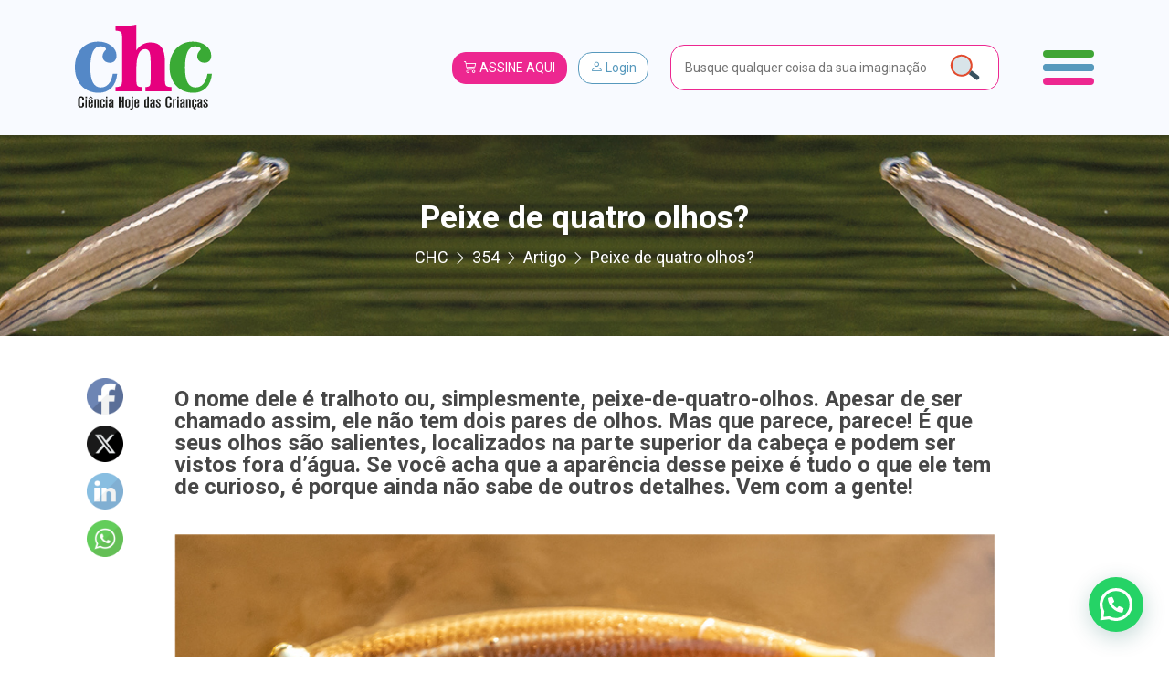

--- FILE ---
content_type: text/html; charset=UTF-8
request_url: https://chc.org.br/artigo/peixe-de-quatro-olhos/
body_size: 40729
content:
<!DOCTYPE html>
<html lang="pt-br">

<head>
    <meta charset="UTF-8">
    <meta name="viewport" content="width=device-width, initial-scale=1, shrink-to-fit=no">

    <meta property="og:image"
          content="https://chc.org.br/wp-content/uploads/2024/04/peixe_thumb354-300x127.jpg?69408c90654a5"/>

            <meta property="og:url" content="https://chc.org.br/artigo/peixe-de-quatro-olhos/"/>
        <meta property="og:type" content="article"/>
        <meta property="og:title" content="Peixe de quatro olhos?"/>
        <meta property="og:description" content="Os olhos do tralhoto são realmente especiais. Mas será que são quatro mesmo?"/>
        <meta property="og:image"
              content="https://chc.org.br/wp-content/uploads/2024/04/peixe_thumb354-300x127.jpg?69408c9065585"/>

        <meta name="twitter:card" content="summary_large_image">
        <meta name="twitter:title" content="Peixe de quatro olhos?">
        <meta name="twitter:description" content="Os olhos do tralhoto são realmente especiais. Mas será que são quatro mesmo?">
        <meta name="twitter:image"
              content="https://chc.org.br/wp-content/uploads/2024/04/peixe_thumb354-300x127.jpg?69408c90655ee"/>

            

    <link rel="shortcut icon" type="image/x-icon"
          href="https://chc.org.br/wp-content/themes/chc-theme-wp/images/favicon.png"/>
        <!-- Global site tag (gtag.js) - Google Analytics -->
    <script async src="https://www.googletagmanager.com/gtag/js?id=UA-84648784-3"></script>
    <script>
        window.dataLayer = window.dataLayer || [];

        function gtag() {
            dataLayer.push(arguments);
        }

        gtag('js', new Date());

        gtag('config', 'UA-84648784-3');
    </script>
    <!-- Global site tag (gtag.js) - Google Analytics -->
    <script async src="https://www.googletagmanager.com/gtag/js?id=G-KFQZH72997"></script>
    <script>
        window.dataLayer = window.dataLayer || [];

        function gtag() {
            dataLayer.push(arguments);
        }

        gtag('js', new Date());

        gtag('config', 'G-KFQZH72997');
    </script>
    <!-- Google Tag Manager -->
    <script>(function (w, d, s, l, i) {
            w[l] = w[l] || [];
            w[l].push({
                'gtm.start':
                    new Date().getTime(), event: 'gtm.js'
            });
            var f = d.getElementsByTagName(s)[0],
                j = d.createElement(s), dl = l != 'dataLayer' ? '&l=' + l : '';
            j.async = true;
            j.src =
                'https://www.googletagmanager.com/gtm.js?id=' + i + dl;
            f.parentNode.insertBefore(j, f);
        })(window, document, 'script', 'dataLayer', 'GTM-WCZHKXW');</script>
    <!-- End Google Tag Manager -->
    <meta name='robots' content='max-image-preview:large' />
<link rel="alternate" type="application/rss+xml" title="Feed de comentários para CHC &raquo; Peixe de quatro olhos?" href="https://chc.org.br/artigo/peixe-de-quatro-olhos/feed/" />
<script type="text/javascript">
/* <![CDATA[ */
window._wpemojiSettings = {"baseUrl":"https:\/\/s.w.org\/images\/core\/emoji\/15.0.3\/72x72\/","ext":".png","svgUrl":"https:\/\/s.w.org\/images\/core\/emoji\/15.0.3\/svg\/","svgExt":".svg","source":{"concatemoji":"https:\/\/chc.org.br\/wp-includes\/js\/wp-emoji-release.min.js?ver=6.6.4"}};
/*! This file is auto-generated */
!function(i,n){var o,s,e;function c(e){try{var t={supportTests:e,timestamp:(new Date).valueOf()};sessionStorage.setItem(o,JSON.stringify(t))}catch(e){}}function p(e,t,n){e.clearRect(0,0,e.canvas.width,e.canvas.height),e.fillText(t,0,0);var t=new Uint32Array(e.getImageData(0,0,e.canvas.width,e.canvas.height).data),r=(e.clearRect(0,0,e.canvas.width,e.canvas.height),e.fillText(n,0,0),new Uint32Array(e.getImageData(0,0,e.canvas.width,e.canvas.height).data));return t.every(function(e,t){return e===r[t]})}function u(e,t,n){switch(t){case"flag":return n(e,"\ud83c\udff3\ufe0f\u200d\u26a7\ufe0f","\ud83c\udff3\ufe0f\u200b\u26a7\ufe0f")?!1:!n(e,"\ud83c\uddfa\ud83c\uddf3","\ud83c\uddfa\u200b\ud83c\uddf3")&&!n(e,"\ud83c\udff4\udb40\udc67\udb40\udc62\udb40\udc65\udb40\udc6e\udb40\udc67\udb40\udc7f","\ud83c\udff4\u200b\udb40\udc67\u200b\udb40\udc62\u200b\udb40\udc65\u200b\udb40\udc6e\u200b\udb40\udc67\u200b\udb40\udc7f");case"emoji":return!n(e,"\ud83d\udc26\u200d\u2b1b","\ud83d\udc26\u200b\u2b1b")}return!1}function f(e,t,n){var r="undefined"!=typeof WorkerGlobalScope&&self instanceof WorkerGlobalScope?new OffscreenCanvas(300,150):i.createElement("canvas"),a=r.getContext("2d",{willReadFrequently:!0}),o=(a.textBaseline="top",a.font="600 32px Arial",{});return e.forEach(function(e){o[e]=t(a,e,n)}),o}function t(e){var t=i.createElement("script");t.src=e,t.defer=!0,i.head.appendChild(t)}"undefined"!=typeof Promise&&(o="wpEmojiSettingsSupports",s=["flag","emoji"],n.supports={everything:!0,everythingExceptFlag:!0},e=new Promise(function(e){i.addEventListener("DOMContentLoaded",e,{once:!0})}),new Promise(function(t){var n=function(){try{var e=JSON.parse(sessionStorage.getItem(o));if("object"==typeof e&&"number"==typeof e.timestamp&&(new Date).valueOf()<e.timestamp+604800&&"object"==typeof e.supportTests)return e.supportTests}catch(e){}return null}();if(!n){if("undefined"!=typeof Worker&&"undefined"!=typeof OffscreenCanvas&&"undefined"!=typeof URL&&URL.createObjectURL&&"undefined"!=typeof Blob)try{var e="postMessage("+f.toString()+"("+[JSON.stringify(s),u.toString(),p.toString()].join(",")+"));",r=new Blob([e],{type:"text/javascript"}),a=new Worker(URL.createObjectURL(r),{name:"wpTestEmojiSupports"});return void(a.onmessage=function(e){c(n=e.data),a.terminate(),t(n)})}catch(e){}c(n=f(s,u,p))}t(n)}).then(function(e){for(var t in e)n.supports[t]=e[t],n.supports.everything=n.supports.everything&&n.supports[t],"flag"!==t&&(n.supports.everythingExceptFlag=n.supports.everythingExceptFlag&&n.supports[t]);n.supports.everythingExceptFlag=n.supports.everythingExceptFlag&&!n.supports.flag,n.DOMReady=!1,n.readyCallback=function(){n.DOMReady=!0}}).then(function(){return e}).then(function(){var e;n.supports.everything||(n.readyCallback(),(e=n.source||{}).concatemoji?t(e.concatemoji):e.wpemoji&&e.twemoji&&(t(e.twemoji),t(e.wpemoji)))}))}((window,document),window._wpemojiSettings);
/* ]]> */
</script>
<style id='wp-emoji-styles-inline-css' type='text/css'>

	img.wp-smiley, img.emoji {
		display: inline !important;
		border: none !important;
		box-shadow: none !important;
		height: 1em !important;
		width: 1em !important;
		margin: 0 0.07em !important;
		vertical-align: -0.1em !important;
		background: none !important;
		padding: 0 !important;
	}
</style>
<link rel='stylesheet' id='wp-block-library-css' href='https://chc.org.br/wp-includes/css/dist/block-library/style.min.css?ver=6.6.4' type='text/css' media='all' />
<style id='safe-svg-svg-icon-style-inline-css' type='text/css'>
.safe-svg-cover{text-align:center}.safe-svg-cover .safe-svg-inside{display:inline-block;max-width:100%}.safe-svg-cover svg{height:100%;max-height:100%;max-width:100%;width:100%}

</style>
<link rel='stylesheet' id='wp-components-css' href='https://chc.org.br/wp-includes/css/dist/components/style.min.css?ver=6.6.4' type='text/css' media='all' />
<link rel='stylesheet' id='wp-preferences-css' href='https://chc.org.br/wp-includes/css/dist/preferences/style.min.css?ver=6.6.4' type='text/css' media='all' />
<link rel='stylesheet' id='wp-block-editor-css' href='https://chc.org.br/wp-includes/css/dist/block-editor/style.min.css?ver=6.6.4' type='text/css' media='all' />
<link rel='stylesheet' id='popup-maker-block-library-style-css' href='https://chc.org.br/wp-content/plugins/popup-maker/dist/packages/block-library-style.css?ver=dbea705cfafe089d65f1' type='text/css' media='all' />
<style id='joinchat-button-style-inline-css' type='text/css'>
.wp-block-joinchat-button{border:none!important;text-align:center}.wp-block-joinchat-button figure{display:table;margin:0 auto;padding:0}.wp-block-joinchat-button figcaption{font:normal normal 400 .6em/2em var(--wp--preset--font-family--system-font,sans-serif);margin:0;padding:0}.wp-block-joinchat-button .joinchat-button__qr{background-color:#fff;border:6px solid #25d366;border-radius:30px;box-sizing:content-box;display:block;height:200px;margin:auto;overflow:hidden;padding:10px;width:200px}.wp-block-joinchat-button .joinchat-button__qr canvas,.wp-block-joinchat-button .joinchat-button__qr img{display:block;margin:auto}.wp-block-joinchat-button .joinchat-button__link{align-items:center;background-color:#25d366;border:6px solid #25d366;border-radius:30px;display:inline-flex;flex-flow:row nowrap;justify-content:center;line-height:1.25em;margin:0 auto;text-decoration:none}.wp-block-joinchat-button .joinchat-button__link:before{background:transparent var(--joinchat-ico) no-repeat center;background-size:100%;content:"";display:block;height:1.5em;margin:-.75em .75em -.75em 0;width:1.5em}.wp-block-joinchat-button figure+.joinchat-button__link{margin-top:10px}@media (orientation:landscape)and (min-height:481px),(orientation:portrait)and (min-width:481px){.wp-block-joinchat-button.joinchat-button--qr-only figure+.joinchat-button__link{display:none}}@media (max-width:480px),(orientation:landscape)and (max-height:480px){.wp-block-joinchat-button figure{display:none}}

</style>
<style id='classic-theme-styles-inline-css' type='text/css'>
/*! This file is auto-generated */
.wp-block-button__link{color:#fff;background-color:#32373c;border-radius:9999px;box-shadow:none;text-decoration:none;padding:calc(.667em + 2px) calc(1.333em + 2px);font-size:1.125em}.wp-block-file__button{background:#32373c;color:#fff;text-decoration:none}
</style>
<style id='global-styles-inline-css' type='text/css'>
:root{--wp--preset--aspect-ratio--square: 1;--wp--preset--aspect-ratio--4-3: 4/3;--wp--preset--aspect-ratio--3-4: 3/4;--wp--preset--aspect-ratio--3-2: 3/2;--wp--preset--aspect-ratio--2-3: 2/3;--wp--preset--aspect-ratio--16-9: 16/9;--wp--preset--aspect-ratio--9-16: 9/16;--wp--preset--color--black: #000000;--wp--preset--color--cyan-bluish-gray: #abb8c3;--wp--preset--color--white: #ffffff;--wp--preset--color--pale-pink: #f78da7;--wp--preset--color--vivid-red: #cf2e2e;--wp--preset--color--luminous-vivid-orange: #ff6900;--wp--preset--color--luminous-vivid-amber: #fcb900;--wp--preset--color--light-green-cyan: #7bdcb5;--wp--preset--color--vivid-green-cyan: #00d084;--wp--preset--color--pale-cyan-blue: #8ed1fc;--wp--preset--color--vivid-cyan-blue: #0693e3;--wp--preset--color--vivid-purple: #9b51e0;--wp--preset--gradient--vivid-cyan-blue-to-vivid-purple: linear-gradient(135deg,rgba(6,147,227,1) 0%,rgb(155,81,224) 100%);--wp--preset--gradient--light-green-cyan-to-vivid-green-cyan: linear-gradient(135deg,rgb(122,220,180) 0%,rgb(0,208,130) 100%);--wp--preset--gradient--luminous-vivid-amber-to-luminous-vivid-orange: linear-gradient(135deg,rgba(252,185,0,1) 0%,rgba(255,105,0,1) 100%);--wp--preset--gradient--luminous-vivid-orange-to-vivid-red: linear-gradient(135deg,rgba(255,105,0,1) 0%,rgb(207,46,46) 100%);--wp--preset--gradient--very-light-gray-to-cyan-bluish-gray: linear-gradient(135deg,rgb(238,238,238) 0%,rgb(169,184,195) 100%);--wp--preset--gradient--cool-to-warm-spectrum: linear-gradient(135deg,rgb(74,234,220) 0%,rgb(151,120,209) 20%,rgb(207,42,186) 40%,rgb(238,44,130) 60%,rgb(251,105,98) 80%,rgb(254,248,76) 100%);--wp--preset--gradient--blush-light-purple: linear-gradient(135deg,rgb(255,206,236) 0%,rgb(152,150,240) 100%);--wp--preset--gradient--blush-bordeaux: linear-gradient(135deg,rgb(254,205,165) 0%,rgb(254,45,45) 50%,rgb(107,0,62) 100%);--wp--preset--gradient--luminous-dusk: linear-gradient(135deg,rgb(255,203,112) 0%,rgb(199,81,192) 50%,rgb(65,88,208) 100%);--wp--preset--gradient--pale-ocean: linear-gradient(135deg,rgb(255,245,203) 0%,rgb(182,227,212) 50%,rgb(51,167,181) 100%);--wp--preset--gradient--electric-grass: linear-gradient(135deg,rgb(202,248,128) 0%,rgb(113,206,126) 100%);--wp--preset--gradient--midnight: linear-gradient(135deg,rgb(2,3,129) 0%,rgb(40,116,252) 100%);--wp--preset--font-size--small: 13px;--wp--preset--font-size--medium: 20px;--wp--preset--font-size--large: 36px;--wp--preset--font-size--x-large: 42px;--wp--preset--spacing--20: 0.44rem;--wp--preset--spacing--30: 0.67rem;--wp--preset--spacing--40: 1rem;--wp--preset--spacing--50: 1.5rem;--wp--preset--spacing--60: 2.25rem;--wp--preset--spacing--70: 3.38rem;--wp--preset--spacing--80: 5.06rem;--wp--preset--shadow--natural: 6px 6px 9px rgba(0, 0, 0, 0.2);--wp--preset--shadow--deep: 12px 12px 50px rgba(0, 0, 0, 0.4);--wp--preset--shadow--sharp: 6px 6px 0px rgba(0, 0, 0, 0.2);--wp--preset--shadow--outlined: 6px 6px 0px -3px rgba(255, 255, 255, 1), 6px 6px rgba(0, 0, 0, 1);--wp--preset--shadow--crisp: 6px 6px 0px rgba(0, 0, 0, 1);}:where(.is-layout-flex){gap: 0.5em;}:where(.is-layout-grid){gap: 0.5em;}body .is-layout-flex{display: flex;}.is-layout-flex{flex-wrap: wrap;align-items: center;}.is-layout-flex > :is(*, div){margin: 0;}body .is-layout-grid{display: grid;}.is-layout-grid > :is(*, div){margin: 0;}:where(.wp-block-columns.is-layout-flex){gap: 2em;}:where(.wp-block-columns.is-layout-grid){gap: 2em;}:where(.wp-block-post-template.is-layout-flex){gap: 1.25em;}:where(.wp-block-post-template.is-layout-grid){gap: 1.25em;}.has-black-color{color: var(--wp--preset--color--black) !important;}.has-cyan-bluish-gray-color{color: var(--wp--preset--color--cyan-bluish-gray) !important;}.has-white-color{color: var(--wp--preset--color--white) !important;}.has-pale-pink-color{color: var(--wp--preset--color--pale-pink) !important;}.has-vivid-red-color{color: var(--wp--preset--color--vivid-red) !important;}.has-luminous-vivid-orange-color{color: var(--wp--preset--color--luminous-vivid-orange) !important;}.has-luminous-vivid-amber-color{color: var(--wp--preset--color--luminous-vivid-amber) !important;}.has-light-green-cyan-color{color: var(--wp--preset--color--light-green-cyan) !important;}.has-vivid-green-cyan-color{color: var(--wp--preset--color--vivid-green-cyan) !important;}.has-pale-cyan-blue-color{color: var(--wp--preset--color--pale-cyan-blue) !important;}.has-vivid-cyan-blue-color{color: var(--wp--preset--color--vivid-cyan-blue) !important;}.has-vivid-purple-color{color: var(--wp--preset--color--vivid-purple) !important;}.has-black-background-color{background-color: var(--wp--preset--color--black) !important;}.has-cyan-bluish-gray-background-color{background-color: var(--wp--preset--color--cyan-bluish-gray) !important;}.has-white-background-color{background-color: var(--wp--preset--color--white) !important;}.has-pale-pink-background-color{background-color: var(--wp--preset--color--pale-pink) !important;}.has-vivid-red-background-color{background-color: var(--wp--preset--color--vivid-red) !important;}.has-luminous-vivid-orange-background-color{background-color: var(--wp--preset--color--luminous-vivid-orange) !important;}.has-luminous-vivid-amber-background-color{background-color: var(--wp--preset--color--luminous-vivid-amber) !important;}.has-light-green-cyan-background-color{background-color: var(--wp--preset--color--light-green-cyan) !important;}.has-vivid-green-cyan-background-color{background-color: var(--wp--preset--color--vivid-green-cyan) !important;}.has-pale-cyan-blue-background-color{background-color: var(--wp--preset--color--pale-cyan-blue) !important;}.has-vivid-cyan-blue-background-color{background-color: var(--wp--preset--color--vivid-cyan-blue) !important;}.has-vivid-purple-background-color{background-color: var(--wp--preset--color--vivid-purple) !important;}.has-black-border-color{border-color: var(--wp--preset--color--black) !important;}.has-cyan-bluish-gray-border-color{border-color: var(--wp--preset--color--cyan-bluish-gray) !important;}.has-white-border-color{border-color: var(--wp--preset--color--white) !important;}.has-pale-pink-border-color{border-color: var(--wp--preset--color--pale-pink) !important;}.has-vivid-red-border-color{border-color: var(--wp--preset--color--vivid-red) !important;}.has-luminous-vivid-orange-border-color{border-color: var(--wp--preset--color--luminous-vivid-orange) !important;}.has-luminous-vivid-amber-border-color{border-color: var(--wp--preset--color--luminous-vivid-amber) !important;}.has-light-green-cyan-border-color{border-color: var(--wp--preset--color--light-green-cyan) !important;}.has-vivid-green-cyan-border-color{border-color: var(--wp--preset--color--vivid-green-cyan) !important;}.has-pale-cyan-blue-border-color{border-color: var(--wp--preset--color--pale-cyan-blue) !important;}.has-vivid-cyan-blue-border-color{border-color: var(--wp--preset--color--vivid-cyan-blue) !important;}.has-vivid-purple-border-color{border-color: var(--wp--preset--color--vivid-purple) !important;}.has-vivid-cyan-blue-to-vivid-purple-gradient-background{background: var(--wp--preset--gradient--vivid-cyan-blue-to-vivid-purple) !important;}.has-light-green-cyan-to-vivid-green-cyan-gradient-background{background: var(--wp--preset--gradient--light-green-cyan-to-vivid-green-cyan) !important;}.has-luminous-vivid-amber-to-luminous-vivid-orange-gradient-background{background: var(--wp--preset--gradient--luminous-vivid-amber-to-luminous-vivid-orange) !important;}.has-luminous-vivid-orange-to-vivid-red-gradient-background{background: var(--wp--preset--gradient--luminous-vivid-orange-to-vivid-red) !important;}.has-very-light-gray-to-cyan-bluish-gray-gradient-background{background: var(--wp--preset--gradient--very-light-gray-to-cyan-bluish-gray) !important;}.has-cool-to-warm-spectrum-gradient-background{background: var(--wp--preset--gradient--cool-to-warm-spectrum) !important;}.has-blush-light-purple-gradient-background{background: var(--wp--preset--gradient--blush-light-purple) !important;}.has-blush-bordeaux-gradient-background{background: var(--wp--preset--gradient--blush-bordeaux) !important;}.has-luminous-dusk-gradient-background{background: var(--wp--preset--gradient--luminous-dusk) !important;}.has-pale-ocean-gradient-background{background: var(--wp--preset--gradient--pale-ocean) !important;}.has-electric-grass-gradient-background{background: var(--wp--preset--gradient--electric-grass) !important;}.has-midnight-gradient-background{background: var(--wp--preset--gradient--midnight) !important;}.has-small-font-size{font-size: var(--wp--preset--font-size--small) !important;}.has-medium-font-size{font-size: var(--wp--preset--font-size--medium) !important;}.has-large-font-size{font-size: var(--wp--preset--font-size--large) !important;}.has-x-large-font-size{font-size: var(--wp--preset--font-size--x-large) !important;}
:where(.wp-block-post-template.is-layout-flex){gap: 1.25em;}:where(.wp-block-post-template.is-layout-grid){gap: 1.25em;}
:where(.wp-block-columns.is-layout-flex){gap: 2em;}:where(.wp-block-columns.is-layout-grid){gap: 2em;}
:root :where(.wp-block-pullquote){font-size: 1.5em;line-height: 1.6;}
</style>
<link rel='stylesheet' id='contact-form-7-css' href='https://chc.org.br/wp-content/plugins/contact-form-7/includes/css/styles.css?ver=6.0.6' type='text/css' media='all' />
<link rel='stylesheet' id='rs-plugin-settings-css' href='https://chc.org.br/wp-content/plugins/revslider/public/assets/css/rs6.css?ver=6.4.11' type='text/css' media='all' />
<style id='rs-plugin-settings-inline-css' type='text/css'>
#rs-demo-id {}
</style>
<link rel='stylesheet' id='SFSImainCss-css' href='https://chc.org.br/wp-content/plugins/ultimate-social-media-icons/css/sfsi-style.css?ver=2.9.2' type='text/css' media='all' />
<link rel='stylesheet' id='wpos-slick-style-css' href='https://chc.org.br/wp-content/plugins/wp-logo-showcase-responsive-slider-slider/assets/css/slick.css?ver=3.8.1' type='text/css' media='all' />
<link rel='stylesheet' id='wpls-public-style-css' href='https://chc.org.br/wp-content/plugins/wp-logo-showcase-responsive-slider-slider/assets/css/wpls-public.css?ver=3.8.1' type='text/css' media='all' />
<link rel='stylesheet' id='if-menu-site-css-css' href='https://chc.org.br/wp-content/plugins/if-menu/assets/if-menu-site.css?ver=6.6.4' type='text/css' media='all' />
<link rel='stylesheet' id='newsletter-css' href='https://chc.org.br/wp-content/plugins/newsletter/style.css?ver=8.9.2' type='text/css' media='all' />
<link rel='stylesheet' id='joinchat-css' href='https://chc.org.br/wp-content/plugins/creame-whatsapp-me/public/css/joinchat-btn.min.css?ver=5.1.7' type='text/css' media='all' />
<style id='joinchat-inline-css' type='text/css'>
.joinchat{--red:37;--green:211;--blue:102;--bw:100}
</style>
<link rel='stylesheet' id='theme_style-css' href='https://chc.org.br/wp-content/themes/chc-theme-wp/css/style.css?rand=7734&#038;ver=6.6.4' type='text/css' media='all' />
<link rel='stylesheet' id='js_composer_front-css' href='https://chc.org.br/wp-content/plugins/js_composer/assets/css/js_composer.min.css?ver=6.6.0' type='text/css' media='all' />
<script type="text/javascript" src="https://chc.org.br/wp-includes/js/jquery/jquery.min.js?ver=3.7.1" id="jquery-core-js"></script>
<script type="text/javascript" src="https://chc.org.br/wp-includes/js/jquery/jquery-migrate.min.js?ver=3.4.1" id="jquery-migrate-js"></script>
<script type="text/javascript" src="https://chc.org.br/wp-content/plugins/revslider/public/assets/js/rbtools.min.js?ver=6.4.8" id="tp-tools-js"></script>
<script type="text/javascript" src="https://chc.org.br/wp-content/plugins/revslider/public/assets/js/rs6.min.js?ver=6.4.11" id="revmin-js"></script>
<script type="text/javascript" src="https://chc.org.br/wp-content/themes/chc-theme-wp/js/bootstrap.bundle.min.js?ver=6.6.4" id="script_bootstrap-js"></script>
<script type="text/javascript" src="https://chc.org.br/wp-content/themes/chc-theme-wp/js/lodash.min.js?ver=6.6.4" id="script_loadash-js"></script>
<script type="text/javascript" src="https://chc.org.br/wp-content/themes/chc-theme-wp/js/jquery.mask.min.js?ver=6.6.4" id="script_mask-js"></script>
<script type="text/javascript" src="https://chc.org.br/wp-content/themes/chc-theme-wp/js/jquery.marquee.min.js?ver=6.6.4" id="script_marquee-js"></script>
<script type="text/javascript" src="https://chc.org.br/wp-content/themes/chc-theme-wp/js/axios.min.js?ver=6.6.4" id="script_axios-js"></script>
<script type="text/javascript" src="https://chc.org.br/wp-content/themes/chc-theme-wp/js/vue.js?ver=6.6.4" id="script_vuejs-js"></script>
<script type="text/javascript" src="https://chc.org.br/wp-content/themes/chc-theme-wp/js/app.js?rand=7157&amp;ver=6.6.4" id="vue_app-js"></script>
<script type="text/javascript" src="https://chc.org.br/wp-content/themes/chc-theme-wp/js/slick.min.js?ver=6.6.4" id="slick-js"></script>
<script type="text/javascript" src="https://chc.org.br/wp-content/themes/chc-theme-wp/js/index.js?rand=7176&amp;ver=6.6.4" id="theme_script-js"></script>

<!-- OG: 3.3.1 -->
<meta property="og:image" content="https://chc.org.br/wp-content/uploads/2024/04/peixe_thumb354.jpg"><meta property="og:image:secure_url" content="https://chc.org.br/wp-content/uploads/2024/04/peixe_thumb354.jpg"><meta property="og:image:width" content="603"><meta property="og:image:height" content="256"><meta property="og:image:alt" content="peixe_thumb354"><meta property="og:image:type" content="image/jpeg"><meta property="og:description" content="Os olhos do tralhoto são realmente especiais. Mas será que são quatro mesmo?"><meta property="og:type" content="article"><meta property="og:locale" content="pt_BR"><meta property="og:site_name" content="CHC"><meta property="og:title" content="Peixe de quatro olhos?"><meta property="og:url" content="https://chc.org.br/artigo/peixe-de-quatro-olhos/"><meta property="og:updated_time" content="2024-05-22T11:25:47-03:00">
<meta property="article:published_time" content="2024-04-30T19:57:40+00:00"><meta property="article:modified_time" content="2024-05-22T14:25:47+00:00"><meta property="article:author:first_name" content="Bruno"><meta property="article:author:last_name" content="Galindo"><meta property="article:author:username" content="Bruno">
<meta property="twitter:partner" content="ogwp"><meta property="twitter:card" content="summary_large_image"><meta property="twitter:image" content="https://chc.org.br/wp-content/uploads/2024/04/peixe_thumb354.jpg"><meta property="twitter:image:alt" content="peixe_thumb354"><meta property="twitter:title" content="Peixe de quatro olhos?"><meta property="twitter:description" content="Os olhos do tralhoto são realmente especiais. Mas será que são quatro mesmo?"><meta property="twitter:url" content="https://chc.org.br/artigo/peixe-de-quatro-olhos/">
<meta itemprop="image" content="https://chc.org.br/wp-content/uploads/2024/04/peixe_thumb354.jpg"><meta itemprop="name" content="Peixe de quatro olhos?"><meta itemprop="description" content="Os olhos do tralhoto são realmente especiais. Mas será que são quatro mesmo?"><meta itemprop="datePublished" content="2024-04-30"><meta itemprop="dateModified" content="2024-05-22T14:25:47+00:00"><meta itemprop="author" content="Bruno">
<meta property="profile:first_name" content="Bruno"><meta property="profile:last_name" content="Galindo"><meta property="profile:username" content="Bruno">
<!-- /OG -->

<link rel="https://api.w.org/" href="https://chc.org.br/wp-json/" /><link rel="alternate" title="JSON" type="application/json" href="https://chc.org.br/wp-json/wp/v2/artigo/45082" /><link rel="EditURI" type="application/rsd+xml" title="RSD" href="https://chc.org.br/xmlrpc.php?rsd" />
<meta name="generator" content="WordPress 6.6.4" />
<link rel="canonical" href="https://chc.org.br/artigo/peixe-de-quatro-olhos/" />
<link rel='shortlink' href='https://chc.org.br/?p=45082' />
<link rel="alternate" title="oEmbed (JSON)" type="application/json+oembed" href="https://chc.org.br/wp-json/oembed/1.0/embed?url=https%3A%2F%2Fchc.org.br%2Fartigo%2Fpeixe-de-quatro-olhos%2F" />
<link rel="alternate" title="oEmbed (XML)" type="text/xml+oembed" href="https://chc.org.br/wp-json/oembed/1.0/embed?url=https%3A%2F%2Fchc.org.br%2Fartigo%2Fpeixe-de-quatro-olhos%2F&#038;format=xml" />
<!-- start Simple Custom CSS and JS -->
<script type="text/javascript">
// JavaScript simples para copiar o código do cupom
document.addEventListener('DOMContentLoaded', function() {
    const copyBtn = document.getElementById('copy-cupom-btn');
    const cupomInput = document.getElementById('cupom-code');

    if (copyBtn && cupomInput) {
        copyBtn.addEventListener('click', function() {
            // Seleciona o texto do input
            cupomInput.select();
            cupomInput.setSelectionRange(0, 99999); // Para dispositivos móveis
            
            try {
                // Tenta usar a API moderna do clipboard
                if (navigator.clipboard) {
                    navigator.clipboard.writeText(cupomInput.value).then(function() {
                        showCopySuccess();
                    }).catch(function() {
                        // Fallback para método antigo
                        document.execCommand('copy');
                        showCopySuccess();
                    });
                } else {
                    // Fallback para navegadores mais antigos
                    document.execCommand('copy');
                    showCopySuccess();
                }
            } catch (err) {
                console.error('Erro ao copiar código:', err);
                showCopyError();
            }
        });
    }

    function showCopySuccess() {
        const originalText = copyBtn.textContent;
        copyBtn.textContent = 'Copiado!';
        copyBtn.classList.add('copied');
        
        setTimeout(function() {
            copyBtn.textContent = originalText;
            copyBtn.classList.remove('copied');
        }, 2000);
    }

    function showCopyError() {
        const originalText = copyBtn.textContent;
        copyBtn.textContent = 'Erro';
        copyBtn.style.backgroundColor = '#dc3545';
        
        setTimeout(function() {
            copyBtn.textContent = originalText;
            copyBtn.style.backgroundColor = '';
        }, 2000);
    }
});</script>
<!-- end Simple Custom CSS and JS -->
<!-- start Simple Custom CSS and JS -->
<script type="text/javascript">
document.addEventListener("DOMContentLoaded", function () {
  const pTags = document.querySelectorAll(".artigo-conteudo p");

  pTags.forEach(function (el) {
    if (el.innerHTML.includes("redacao.chc@gmail.com")) {
      el.innerHTML = el.innerHTML.replace(
        /mailto:redacao\.chc@gmail\.com/g,
        "mailto:redacao.chc@cienciahoje.org.br"
      ).replace(
        /redacao\.chc@gmail\.com/g,
        "redacao.chc@cienciahoje.org.br"
      );
    }
  });
});</script>
<!-- end Simple Custom CSS and JS -->
<!-- start Simple Custom CSS and JS -->
<style type="text/css">
/* Modal Cupom - Estilo baseado no design da Insider Store */
.modal-cupom {
    position: fixed;
    bottom: 0;
    left: 0;
    right: 0;
    z-index: 9999;
    opacity: 0;
    transform: translateY(100%);
    transition: all 0.3s ease-in-out;
}

.popmake.theme-48783 {
	left: 9999px !important;
}

.pum-theme-48783, .pum-theme-default-theme {
    background-color: rgba(255, 255, 255, 0.5);
}

.modal-cupom.show {
    opacity: 1;
    transform: translateY(0);
}

.modal-cupom-overlay {
    position: fixed;
    top: 0;
    left: 0;
    right: 0;
    bottom: 0;
    background: rgba(0, 0, 0, 0.5);
    backdrop-filter: blur(4px);
}

.modal-cupom-content {
    position: relative;
    background: #f8faff;
    margin: 0 16px 16px 16px;
/*     border-radius: 16px; */
    box-shadow: 0 -4px 24px rgba(0, 0, 0, 0.15);
    overflow: hidden;
    max-width: 400px;
    margin-left: auto;
    margin-right: auto;
}

.popmake-close {
    position: absolute;
    top: 12px;
    right: 12px;
    background: rgba(0, 0, 0, 0.7);
    border: none;
    border-radius: 50%;
    width: 32px;
    height: 32px;
    display: flex;
    align-items: center;
    justify-content: center;
    cursor: pointer;
    z-index: 10;
    color: #666;
    transition: all 0.2s ease;
}

.popmake-close i{
	font-size: 18px;
	color:#fff;
}

.popmake-close:hover {
    background: rgba(0, 0, 0, 0.2);
    color: #333;
}

.modal-cupom-header {
    padding: 20px 20px 0 20px;
}

.modal-cupom-logo {
    display: flex;
    align-items: center;
    gap: 12px;
}

.modal-cupom-logo img {
/*     border-radius: 8px; */
    object-fit: cover;
}

.modal-cupom-store-info {
    display: flex;
    flex-direction: column;
    gap: 4px;
}

.store-name {
    font-weight: 600;
    font-size: 16px;
    color: #333;
    line-height: 1.2;
}

.store-verified {
    display: flex;
    align-items: center;
    gap: 4px;
    color: #1DA1F2;
    font-size: 13px;
}

.store-verified i {
    font-size: 14px;
}

.modal-cupom-body {
    padding: 20px;
}

.modal-cupom-title {
    font-size: 20px;
    font-weight: 700;
    color: #333;
    margin: 0 0 8px 0;
    line-height: 1.3;
}

.modal-cupom-description {
    font-size: 14px;
    color: #333;
    margin: 0 0 20px 0;
    line-height: 1.4;
}

.modal-cupom-discount {
    text-align: center;
}

.discount-percentage {
    display: block;
    font-size: 15px;
    font-weight: 600;
    color: #333;
    margin-bottom: 16px;
}

.cupom-code-container {
    display: flex;
    gap: 8px;
    margin-bottom: 16px;
    background: #f8f9fa;
/*     border-radius: 8px; */
    padding: 4px;
    border: 1px solid #e9ecef;
}

.cupom-code-input {
    flex: 1;
    border: none;
    background: transparent;
    padding: 12px 16px;
    font-size: 16px;
    font-weight: 600;
    color: #333;
    text-align: center;
    letter-spacing: 1px;
    outline: none;
}

.copy-cupom-btn {
    background: #ed2790;
    color: white;
    border: none;
/*     border-radius: 6px; */
    padding: 12px 20px;
    font-size: 14px;
    font-weight: 600;
    cursor: pointer;
    transition: all 0.2s ease;
    white-space: nowrap;
}

.copy-cupom-btn:hover {
    background: #111111;
    transform: translateY(-1px);
}

.copy-cupom-btn.copied {
    background: #28a745;
}

.details-btn {
    background: transparent;
    color: #007bff;
    border: none;
    font-size: 14px;
    cursor: pointer;
    text-decoration: underline;
    padding: 8px 0;
    transition: color 0.2s ease;
}

.details-btn:hover {
    color: #0056b3;
}

/* Responsividade para desktop */
@media (min-width: 768px) {
    .modal-cupom-content {
        margin: 0 auto 24px auto;
        max-width: 450px;
    }
    
    .modal-cupom-header {
        padding: 24px 24px 0 24px;
    }
    
    .modal-cupom-body {
        padding: 24px;
    }
    
    .modal-cupom-title {
        font-size: 22px;
    }
    
    .modal-cupom-description {
        font-size: 15px;
    }
}

/* Animação de entrada suave */
@keyframes slideUp {
    from {
        transform: translateY(100%);
        opacity: 0;
    }
    to {
        transform: translateY(0);
        opacity: 1;
    }
}

.modal-cupom.show .modal-cupom-content {
    animation: slideUp 0.3s ease-out;
}

/* Estados de hover e focus para acessibilidade */
.modal-cupom-close:focus,
.copy-cupom-btn:focus,
.details-btn:focus {
    outline: 2px solid #007bff;
    outline-offset: 2px;
}</style>
<!-- end Simple Custom CSS and JS -->
<!-- start Simple Custom CSS and JS -->
<style type="text/css">
/* Add your CSS code here.

For example:
.example {
    color: red;
}

For brushing up on your CSS knowledge, check out http://www.w3schools.com/css/css_syntax.asp

End of comment */ 


h5 {
	line-height: 1.5;
}

</style>
<!-- end Simple Custom CSS and JS -->
<!-- start Simple Custom CSS and JS -->
<style type="text/css">
@media print{
	.grid_section .section_inner{
		width:100% !important;
	}
	.vc_row{
		margin: 0 !important;
	}
}
</style>
<!-- end Simple Custom CSS and JS -->
<!-- start Simple Custom CSS and JS -->
<style type="text/css">
.audiodesc a{
    font-size: 14px;
    text-decoration: none;
    text-transform: uppercase;
    font-weight: bold;
}

.audiodesc a:hover {
    text-decoration: none;
    color: #ea008b;
}</style>
<!-- end Simple Custom CSS and JS -->
<!-- start Simple Custom CSS and JS -->
<style type="text/css">
/* Add your CSS code here.

For example:
.example {
    color: red;
}

For brushing up on your CSS knowledge, check out http://www.w3schools.com/css/css_syntax.asp

End of comment  


.content_inner .container .autor   {
	display:none;
	
}

*/</style>
<!-- end Simple Custom CSS and JS -->
<meta name="follow.[base64]" content="uM3DfACmH5blMZ0V4G7z"/><script>var ajaxurl = 'https://chc.org.br/wp-admin/admin-ajax.php'; var  link = 'https://chc.org.br'; var template_url = 'https://chc.org.br/wp-content/themes/chc-theme-wp'; var siteurl = 'http://chc.org.br'; var current_post_id = '45082'</script><meta name="generator" content="Powered by WPBakery Page Builder - drag and drop page builder for WordPress."/>
<meta name="generator" content="Powered by Slider Revolution 6.4.11 - responsive, Mobile-Friendly Slider Plugin for WordPress with comfortable drag and drop interface." />
<script type="text/javascript">function setREVStartSize(e){
			//window.requestAnimationFrame(function() {				 
				window.RSIW = window.RSIW===undefined ? window.innerWidth : window.RSIW;	
				window.RSIH = window.RSIH===undefined ? window.innerHeight : window.RSIH;	
				try {								
					var pw = document.getElementById(e.c).parentNode.offsetWidth,
						newh;
					pw = pw===0 || isNaN(pw) ? window.RSIW : pw;
					e.tabw = e.tabw===undefined ? 0 : parseInt(e.tabw);
					e.thumbw = e.thumbw===undefined ? 0 : parseInt(e.thumbw);
					e.tabh = e.tabh===undefined ? 0 : parseInt(e.tabh);
					e.thumbh = e.thumbh===undefined ? 0 : parseInt(e.thumbh);
					e.tabhide = e.tabhide===undefined ? 0 : parseInt(e.tabhide);
					e.thumbhide = e.thumbhide===undefined ? 0 : parseInt(e.thumbhide);
					e.mh = e.mh===undefined || e.mh=="" || e.mh==="auto" ? 0 : parseInt(e.mh,0);		
					if(e.layout==="fullscreen" || e.l==="fullscreen") 						
						newh = Math.max(e.mh,window.RSIH);					
					else{					
						e.gw = Array.isArray(e.gw) ? e.gw : [e.gw];
						for (var i in e.rl) if (e.gw[i]===undefined || e.gw[i]===0) e.gw[i] = e.gw[i-1];					
						e.gh = e.el===undefined || e.el==="" || (Array.isArray(e.el) && e.el.length==0)? e.gh : e.el;
						e.gh = Array.isArray(e.gh) ? e.gh : [e.gh];
						for (var i in e.rl) if (e.gh[i]===undefined || e.gh[i]===0) e.gh[i] = e.gh[i-1];
											
						var nl = new Array(e.rl.length),
							ix = 0,						
							sl;					
						e.tabw = e.tabhide>=pw ? 0 : e.tabw;
						e.thumbw = e.thumbhide>=pw ? 0 : e.thumbw;
						e.tabh = e.tabhide>=pw ? 0 : e.tabh;
						e.thumbh = e.thumbhide>=pw ? 0 : e.thumbh;					
						for (var i in e.rl) nl[i] = e.rl[i]<window.RSIW ? 0 : e.rl[i];
						sl = nl[0];									
						for (var i in nl) if (sl>nl[i] && nl[i]>0) { sl = nl[i]; ix=i;}															
						var m = pw>(e.gw[ix]+e.tabw+e.thumbw) ? 1 : (pw-(e.tabw+e.thumbw)) / (e.gw[ix]);					
						newh =  (e.gh[ix] * m) + (e.tabh + e.thumbh);
					}				
					if(window.rs_init_css===undefined) window.rs_init_css = document.head.appendChild(document.createElement("style"));					
					document.getElementById(e.c).height = newh+"px";
					window.rs_init_css.innerHTML += "#"+e.c+"_wrapper { height: "+newh+"px }";				
				} catch(e){
					console.log("Failure at Presize of Slider:" + e)
				}					   
			//});
		  };</script>
<style type="text/css" data-type="vc_custom-css">.fundo .fundo-conteudo .breadcrumbs a {
    color: #fff;
}
.header-page-31758.fundo .fundo-conteudo h1 {
    color: #fff !important;
}
    
h5 {font-size: 0.9rem;
    letter-spacing: 0px;
    color: #333;
}
h4 {    font-size: 1.5rem !important;
    letter-spacing: 0px !important;
    color: #474747 !important;
}

.fa-angle-right:before {
    color: #fff;
}
.fa-angle-left:before {
    color: #fff;
}
.qode_image_gallery_no_space .controls a.next-slide span, .qode_image_gallery_no_space .controls a.prev-slide span {
    background-color: #1b88cb;
    border: 0px; 
    
}
h3 {
    color: #0087ca !important;
}



.branco h3 {
    color: white;
}
/*.branco p {
    color: white;
}*/
.preto h3 {
    color: black;
}
.azul h3 {
    color: #003783;
}
h4 a {
    font-size: 1.5rem !important;
    letter-spacing: 0px !important;
    color: #5087c7 !important;
    font-family: "Roboto",sans-serif;
    font-weight: bold;
}

h2 {
    color: #0072bc;
    font-size: 25px;
}
.vc_custom_1553286535438 {
    border-radius: 0 0 30px 30px !important;
}
.top {
    border-radius: 20px 20px 0 0;
}
.bottom img {
    border-radius: 0 0 20px 20px;
}
.tablepress-id-123 th,
.tablepress-id-123 td {
  vertical-align: middle;
}

.wpb_column.vc_column_container.vc_col-sm-6.vc_col-has-fill {
    padding: 20px;
}

.alturamin .vc_column-inner{
    min-height: 490px;
}

.topo img {
    border-radius: 35px 35px 0 0;
}
.baixo {
    border-radius: 0 0 20px 20px;
}
.baixo img {
    border-radius: 0 0 35px 35px;
}
.img-coluna{border-radius: 0 35px 35px 0;}

.q_elements_holder.two_columns.responsive_mode_from_1000 {
    border-radius: 35px;
    overflow: hidden;
}

.lista ul {
    line-height: 30px;
    font-size: 20px;
    list-style-type: none;
    margin: 0;
    padding: 0;
    margin-bottom: 20px;
}
.lista li:before {
    content: '►';
    color: red;
    font-size: 24px;
    margin-right: 0px;
}

.lista li {color:#1d1d1b;}

.lista h3 {color:#f7941e;}
.lista h2 {color:#e30512;}

span.qode-tab-title {
    width: 300px !important;
}
span.qode-accordion-mark {
    display: none !important;
}
span.qode-tab-title-inner {
    text-align: center !important;
    font-weight: 500;
    color: white !important;
    padding: 20px !important;
    background-color: #5087c7;
    border-radius: 30px !important;
}
h4.clearfix.qode-title-holder.ui-accordion-header.ui-corner-top.ui-accordion-header-active.ui-state-active {
    background-color: transparent;
    padding: 0 !important;
    text-align: center !important;
}
.qode-accordion-holder .qode-accordion-content {
    padding: 20px 0;
}
h4.clearfix.qode-title-holder.ui-accordion-header.ui-corner-top.ui-state-default.ui-corner-bottom {
    background-color: transparent;
    text-align: center;
    padding: 0!important;
}
div#wpfp_f653aecd45fad340023cf7fc3b03098e {
    max-width: 100% !important;
    max-height: 100% !important;
}

.receita h4 {
    color: #3fae49 !important;
    font-size: 35px !important;
    font-weight: 600;
}
.lista p {
    font-size: 60px;
}
.box2 { color: #dc9b00!important; 
    
}
.box {
    border-style: dotted;
    margin-top: 40px !important;
    margin-right: 0px !important;
    margin-bottom: 40px !important;
    margin-left: 0px !important;
    border-top-width: 6px !important;
    border-right-width: 6px !important;
    border-bottom-width: 6px !important;
    border-left-width: 6px !important;
    padding-top: 35px !important;
    padding-right: 25px !important;
    padding-bottom: 35px !important;
    padding-left: 25px !important;
}

.titulo {
        font-family: "Roboto",sans-serif;
         font-weight: 500;
         color: purple !important;
         font-size: 1.75rem;
}

.boxdotted { 
    border-radius: 35px;
    border: 5px solid rgba(0,0,0,0.1);
    padding: 25px;
    border-style: dotted;
    border-color: #ee1d23;
    margin-top: 0px !important;
    margin-bottom: 10px !important;
    
}.texto-box strong {
    background: #fff101;
    color: #fff;
    padding-left: 4px;
    padding-right: 4px;
}.texto-box-2 strong {
    background: #fff101;
    color: #000000;
    padding-left: 4px;
    padding-right: 4px;}
    
    
    
    
    .amarelo-desk.wpb_column.vc_column_container.vc_col-sm-6.vc_col-has-fill {
    padding: 0px 0px 0px 20px;
}
    .azul-desk.wpb_column.vc_column_container.vc_col-sm-6.vc_col-has-fill {
    padding: 0px 20px 0px 0px ;
}
    .amarelo-mob.wpb_column.vc_column_container.vc_col-sm-6.vc_col-has-fill {
    padding-bottom: 0px;
}
    .azul-mob.wpb_column.vc_column_container.vc_col-sm-6.vc_col-has-fill {
        padding-top: 0px;
}
.amarelo-mob .vc_column-inner {
    border-radius: 20px 20px 0px 0px;
}
.azul-mob .vc_column-inner {
    border-radius: 0px 0px 20px 20px;
}
.amarelo-desk .vc_column-inner {
    border-radius: 20px 0px 0px 20px;
}
.azul-desk .vc_column-inner {
    border-radius: 0px 20px 20px 0px;
}.boxdotted-2 { 
    border-radius: 35px;
    border: 5px solid rgba(0,0,0,0.1);
    padding: 25px;
    border-style: dotted;
    border-color: #ef2000;
    margin-top: 0px !important;
    margin-bottom: 10px !important;</style><style type="text/css" data-type="vc_shortcodes-custom-css">.vc_custom_1714134761554{padding-top: 50px !important;}.vc_custom_1714134824994{padding-bottom: 50px !important;}.vc_custom_1622665409116{margin-bottom: 50px !important;}.vc_custom_1714132899519{margin-bottom: 40px !important;padding-top: 25px !important;}.vc_custom_1714132990766{margin-bottom: 10px !important;}.vc_custom_1716387946403{margin-bottom: 40px !important;}.vc_custom_1714133135051{margin-bottom: 50px !important;}.vc_custom_1714133342916{margin-bottom: 50px !important;}.vc_custom_1714133573593{margin-bottom: 10px !important;}.vc_custom_1714133726128{margin-bottom: 40px !important;}.vc_custom_1714134664751{margin-bottom: 0px !important;}.vc_custom_1714133995852{margin-bottom: 10px !important;}.vc_custom_1714134015241{margin-bottom: 40px !important;}.vc_custom_1714135848877{margin-bottom: 50px !important;}.vc_custom_1714134149845{margin-bottom: 10px !important;}.vc_custom_1714134170942{margin-bottom: 40px !important;}.vc_custom_1714134210366{margin-bottom: 10px !important;}.vc_custom_1714134232710{margin-bottom: 40px !important;}.vc_custom_1714134401305{margin-bottom: 50px !important;}.vc_custom_1714134457833{margin-top: 15px !important;padding-top: px !important;padding-bottom: 15px !important;}</style><noscript><style> .wpb_animate_when_almost_visible { opacity: 1; }</style></noscript>
<!-- START - Open Graph and Twitter Card Tags 3.3.3 -->
 <!-- Facebook Open Graph -->
  <meta property="og:locale" content="pt_BR"/>
  <meta property="og:site_name" content="CHC"/>
  <meta property="og:title" content="Peixe de quatro olhos?"/>
  <meta property="og:url" content="https://chc.org.br/artigo/peixe-de-quatro-olhos/"/>
  <meta property="og:type" content="article"/>
  <meta property="og:description" content="Os olhos do tralhoto são realmente especiais. Mas será que são quatro mesmo?"/>
  <meta property="og:image" content="https://chc.org.br/wp-content/uploads/2024/04/peixe_thumb354.jpg"/>
  <meta property="og:image:url" content="https://chc.org.br/wp-content/uploads/2024/04/peixe_thumb354.jpg"/>
  <meta property="og:image:secure_url" content="https://chc.org.br/wp-content/uploads/2024/04/peixe_thumb354.jpg"/>
 <!-- Google+ / Schema.org -->
  <meta itemprop="name" content="Peixe de quatro olhos?"/>
  <meta itemprop="headline" content="Peixe de quatro olhos?"/>
  <meta itemprop="description" content="Os olhos do tralhoto são realmente especiais. Mas será que são quatro mesmo?"/>
  <meta itemprop="image" content="https://chc.org.br/wp-content/uploads/2024/04/peixe_thumb354.jpg"/>
  <meta itemprop="author" content="Bruno"/>
  <!--<meta itemprop="publisher" content="CHC"/>--> <!-- To solve: The attribute publisher.itemtype has an invalid value -->
 <!-- Twitter Cards -->
  <meta name="twitter:title" content="Peixe de quatro olhos?"/>
  <meta name="twitter:url" content="https://chc.org.br/artigo/peixe-de-quatro-olhos/"/>
  <meta name="twitter:description" content="Os olhos do tralhoto são realmente especiais. Mas será que são quatro mesmo?"/>
  <meta name="twitter:image" content="https://chc.org.br/wp-content/uploads/2024/04/peixe_thumb354.jpg"/>
  <meta name="twitter:card" content="summary_large_image"/>
 <!-- SEO -->
 <!-- Misc. tags -->
 <!-- is_singular -->
<!-- END - Open Graph and Twitter Card Tags 3.3.3 -->
	
    <title>Peixe de quatro olhos? | CHC</title>
</head>


<body class="artigo-template-default single single-artigo postid-45082 sfsi_actvite_theme_default wpb-js-composer js-comp-ver-6.6.0 vc_responsive">
<!-- Google Tag Manager (noscript) -->
<noscript>
    <iframe src="https://www.googletagmanager.com/ns.html?id=GTM-WCZHKXW"
            height="0" width="0" style="display:none;visibility:hidden"></iframe>
</noscript>
<!-- End Google Tag Manager (noscript) -->

<header class="noPrint">
    <div class="container">
    <div class="d-flex justify-content-between altura-minima-header">
        <div class="me-11 me-xl-0 d-flex align-items-center">
            <a href="https://chc.org.br/">
                <img onload="header_logo()" width="150" src="https://chc.org.br/wp-content/uploads/2024/07/logo.svg" class="img-fluid logo-ch"
                     alt="">
            </a>
        </div>

        <div class="d-flex align-items-center">

            <div class="d-none d-xl-flex align-items-center me-4">
                <ul class="list-inline simples-menu">
                    <li class="me-2">
                        <a class="btn btn-rosa no-underline text-white"
                           href="https://cienciahoje.org.br/shop/"><i class="bi bi-cart3"></i> ASSINE AQUI</a>
                    </li>
                    <li>
                                                    <a class="btn btn-chc-azul bg-white text-chc-azul no-underline login-modal" href="#"><i
                                        class="bi bi-person"></i> Login</a>
                        
                    </li>
                </ul>
            </div>

            <form method="get" action="https://chc.org.br/">
                <div class="content-search me-4 me-xl-7">
                    <input class="form-search d-none d-xl-block" placeholder="Busque qualquer coisa da sua imaginação"
                           required name="s" type="text">
                    <input type="hidden" name="swp_orderby" value="date">
                    <button class="btn btn-search d-none d-xl-block" type="submit">
                        <img src="https://chc.org.br/wp-content/themes/chc-theme-wp/images/lupa.svg" alt="icone de lupa">
                    </button>
                    <a data-bs-toggle="modal" class="d-block d-xl-none text-preto btn-search"
                       data-bs-target="#searchModal" href="#">
                        <img style="height: 48px;" src="https://chc.org.br/wp-content/themes/chc-theme-wp/images/lupa.svg" alt="icone de lupa">
                    </a>
                </div>
                            </form>
            <div class="nav-icon">
                <span></span>
                <span></span>
                <span></span>
                <span></span>
            </div>
        </div>
    </div>
</div>
    <div class="full-menu">

    <div class="close-button">
        <button class="btn btn-chc-azul-marinho fs-30" id="closeMenu">
            <i class="bi bi-x"></i>
        </button>
    </div>

            <ul id="accordionMenu" class="scroll">
                                                <li class="">
        <a href="https://chc.org.br/edicao/372/" target="_self">Nesta Edição</a>
    </li>                
                                                    <li class="">
        <a href="https://chc.org.br/edicoes/" target="_self">Edições Anteriores</a>
    </li>                
                                                    <li class="">
        <a href="https://chc.org.br/artigo_category/artigo/" target="_self">Artigos</a>
    </li>                
                                                    <li class="">
        <a href="https://chc.org.br/secoes/" target="_self">Seções</a>
    </li>                
                                                    <li class="">
        <a href="https://chc.org.br/colunas/" target="_self">Colunas</a>
    </li>                
                                                    <li class="">
        <a href="https://chc.org.br/espaco-virtual-chc/" target="_self">Espaço Virtual CHC</a>
    </li>                
                                                    <li class="carrinho-compras">
        <a href="http://cienciahoje.org.br/shop/" target="_blank">Assine - Loja Virtual</a>
    </li>                
                                                    <li class="login-modal">
        <a href="#" target="_self">Login</a>
    </li>                
                                
                        </ul>
    </div>
</header>


<style>
        .header-page-45082{
        height: 220px;
        background: #ee7a65 url(https://chc.org.br/wp-content/uploads/2024/04/banner_peixe_354.jpg) no-repeat center;
        color: #ffffff;
        background-size: cover;
    }
    .header-page-45082.fundo .fundo-conteudo h1{
        color: #ffffff;
    }        .header-page-45082.fundo-pagina .breadcrumbs a,
    .header-page-45082.fundo-pagina .breadcrumbs i.bi,
    .header-page-45082.fundo-pagina .breadcrumbs span
    {
        color:#ffffff;
    }</style>

<div class="fundo-pagina header-page-45082">
    <div class="align-items-center d-flex justify-content-center h-100">

        <div class="align-items-center d-flex flex-column justify-content-center mx-4">
            <h3 class="font-weight-medium-2 text-white p-0 m-0 text-center h4">Peixe de quatro olhos?</h3>

            <div class="breadcrumbs mt-3" typeof="BreadcrumbList" vocab="https://schema.org/">
                <!-- Breadcrumb NavXT 7.3.1 -->
<span property="itemListElement" typeof="ListItem"><a property="item" typeof="WebPage" title="Go to CHC." href="https://chc.org.br" class="home"><span property="name">CHC</span></a><meta property="position" content="1"></span><i class="bi bi-chevron-right"></i><span property="itemListElement" typeof="ListItem"><a property="item" typeof="WebPage" title="Go to 354." href="https://chc.org.br/edicao/354/" class="artigo" ><span property="name">354</span></a><meta property="position" content="2"></span><i class="bi bi-chevron-right"></i><span property="itemListElement" typeof="ListItem"><a property="item" typeof="WebPage" title="Go to the Artigo Artigo Revistas Categoria archives." href="https://chc.org.br/artigo_category/artigo/" class="taxonomy artigo_category"><span property="name">Artigo</span></a><meta property="position" content="3"></span><i class="bi bi-chevron-right"></i><span property="itemListElement" typeof="ListItem"><span property="name">Peixe de quatro olhos?</span><meta property="position" content="4"></span>            </div>
        </div>


    </div>
</div>

<div class="container mt-5  container-old">
    <div id="post-conteudo-45082"
         class="artigo-conteudo  post-conteudo-old  post-edicao-old ">
                <div class="social-shortcode">
            <div class="sfsi_widget sfsi_shortcode_container"><div class="norm_row sfsi_wDiv "  style="width:45px;text-align:left;"><div style='width:40px; height:40px;margin-left:5px;margin-bottom:5px; ' class='sfsi_wicons shuffeldiv ' ><div class='inerCnt'><a class=' sficn' data-effect='' target='_blank' rel='noopener'  href='' id='sfsiid_facebook_icon' style='width:40px;height:40px;opacity:1;'  ><img data-pin-nopin='true' alt='Facebook' title='Facebook' src='https://chc.org.br/wp-content/plugins/ultimate-social-media-icons/images/icons_theme/default/default_facebook.png' width='40' height='40' style='' class='sfcm sfsi_wicon ' data-effect=''   /></a><div class="sfsi_tool_tip_2 fb_tool_bdr sfsiTlleft" style="opacity:0;z-index:-1;" id="sfsiid_facebook"><span class="bot_arow bot_fb_arow"></span><div class="sfsi_inside"><div  class='icon3'><a target='_blank' rel='noopener' href='https://www.facebook.com/sharer/sharer.php?u=https%3A%2F%2Fchc.org.br%2Fartigo%2Fpeixe-de-quatro-olhos' style='display:inline-block;'  > <img class='sfsi_wicon'  data-pin-nopin='true' alt='fb-share-icon' title='Facebook Share' src='https://chc.org.br/wp-content/plugins/ultimate-social-media-icons/images/share_icons/fb_icons/en_US.svg' /></a></div></div></div></div></div><div style='width:40px; height:40px;margin-left:5px;margin-bottom:5px; ' class='sfsi_wicons shuffeldiv ' ><div class='inerCnt'><a class=' sficn' data-effect='' target='_blank' rel='noopener'  href='' id='sfsiid_twitter_icon' style='width:40px;height:40px;opacity:1;'  ><img data-pin-nopin='true' alt='X (Twitter)' title='X (Twitter)' src='https://chc.org.br/wp-content/plugins/ultimate-social-media-icons/images/icons_theme/default/default_twitter.png' width='40' height='40' style='' class='sfcm sfsi_wicon ' data-effect=''   /></a><div class="sfsi_tool_tip_2 twt_tool_bdr sfsiTlleft" style="opacity:0;z-index:-1;" id="sfsiid_twitter"><span class="bot_arow bot_twt_arow"></span><div class="sfsi_inside"><div  class='icon2'><div class='sf_twiter' style='display: inline-block;vertical-align: middle;width: auto;'>
						<a target='_blank' rel='noopener' href='https://twitter.com/intent/tweet?text=Hey%2C+check+out+this+cool+site+I+found%3A+www.yourname.com+%23Topic+via%40my_x_twitter_name+https%3A%2F%2Fchc.org.br%2Fartigo%2Fpeixe-de-quatro-olhos' style='display:inline-block' >
							<img data-pin-nopin= true class='sfsi_wicon' src='https://chc.org.br/wp-content/plugins/ultimate-social-media-icons/images/share_icons/Twitter_Tweet/en_US_Tweet.svg' alt='Post on X' title='Post on X' >
						</a>
					</div></div></div></div></div></div><div style='width:40px; height:40px;margin-left:5px;margin-bottom:5px; ' class='sfsi_wicons shuffeldiv ' ><div class='inerCnt'><a class=' sficn' data-effect='' target='_blank' rel='noopener'  href='' id='sfsiid_linkedin_icon' style='width:40px;height:40px;opacity:1;'  ><img data-pin-nopin='true' alt='LinkedIn' title='LinkedIn' src='https://chc.org.br/wp-content/plugins/ultimate-social-media-icons/images/icons_theme/default/default_linkedin.png' width='40' height='40' style='' class='sfcm sfsi_wicon ' data-effect=''   /></a><div class="sfsi_tool_tip_2 linkedin_tool_bdr sfsiTlleft" style="opacity:0;z-index:-1;" id="sfsiid_linkedin"><span class="bot_arow bot_linkedin_arow"></span><div class="sfsi_inside"><div  class='icon2'><a target='_blank' rel='noopener' href="https://www.linkedin.com/sharing/share-offsite/?url=https%3A%2F%2Fchc.org.br%2Fartigo%2Fpeixe-de-quatro-olhos"><img class="sfsi_wicon" data-pin-nopin= true alt="Share" title="Share" src="https://chc.org.br/wp-content/plugins/ultimate-social-media-icons/images/share_icons/Linkedin_Share/en_US_share.svg" /></a></div></div></div></div></div><div style='width:40px; height:40px;margin-left:5px;margin-bottom:5px; ' class='sfsi_wicons shuffeldiv ' ><div class='inerCnt'><a class=' sficn' data-effect='' target='_blank' rel='noopener'  href='https://api.whatsapp.com/send?text=https%3A%2F%2Fchc.org.br%2Fartigo%2Fpeixe-de-quatro-olhos%2F' id='sfsiid_whatsapp_icon' style='width:40px;height:40px;opacity:1;'  ><img data-pin-nopin='true' alt='WhatsApp' title='WhatsApp' src='https://chc.org.br/wp-content/plugins/ultimate-social-media-icons/images/icons_theme/default/default_whatsapp.png' width='40' height='40' style='' class='sfcm sfsi_wicon ' data-effect=''   /></a></div></div></div ><div id="sfsi_holder" class="sfsi_holders" style="position: relative; float: left;width:100%;z-index:-1;"></div ><script>window.addEventListener("sfsi_functions_loaded", function()
			{
				if (typeof sfsi_widget_set == "function") {
					sfsi_widget_set();
				}
			}); </script><div style="clear: both;"></div></div>        </div>
        <div class="vc_row wpb_row vc_row-fluid"><div class="wpb_column vc_column_container vc_col-sm-2"><div class="vc_column-inner"><div class="wpb_wrapper"></div></div></div><div class="wpb_column vc_column_container vc_col-sm-8"><div class="vc_column-inner"><div class="wpb_wrapper">
	<div class="wpb_text_column wpb_content_element  vc_custom_1714132899519" >
		<div class="wpb_wrapper">
			<h4><strong>O nome dele é tralhoto ou, simplesmente, peixe-de-quatro-olhos. Apesar de ser chamado assim, ele não tem dois pares de olhos. Mas que parece, parece! É que seus olhos são salientes, localizados na parte superior da cabeça e podem ser vistos fora d’água. Se você acha que a aparência desse peixe é tudo o que ele tem de curioso, é porque ainda não sabe de outros detalhes. Vem com a gente! </strong></h4>

		</div>
	</div>

	<div  class="wpb_single_image wpb_content_element vc_align_center  vc_custom_1714132990766">
		
		<figure class="wpb_wrapper vc_figure">
			<div class="vc_single_image-wrapper   vc_box_border_grey"><img fetchpriority="high" decoding="async" width="1000" height="809" src="https://chc.org.br/wp-content/uploads/2024/04/peixe_1.jpg" class="vc_single_image-img attachment-full" alt="" srcset="https://chc.org.br/wp-content/uploads/2024/04/peixe_1.jpg 1000w, https://chc.org.br/wp-content/uploads/2024/04/peixe_1-300x243.jpg 300w, https://chc.org.br/wp-content/uploads/2024/04/peixe_1-768x621.jpg 768w, https://chc.org.br/wp-content/uploads/2024/04/peixe_1-700x566.jpg 700w" sizes="(max-width: 1000px) 100vw, 1000px" /></div>
		</figure>
	</div>

	<div class="wpb_text_column wpb_content_element  vc_custom_1714133111842" >
		<div class="wpb_wrapper">
			<h5 style="text-align: left;"><strong> Bancos de areia e até pedras próximas da superfície da água podem servir de pouso para o tralhoto.</strong><br />
Foto Renato Rizzaro/Roda de Passarinho</h5>

		</div>
	</div>

	<div class="wpb_text_column wpb_content_element  vc_custom_1714133135051" >
		<div class="wpb_wrapper">
			<p>Os olhos do tralhoto são realmente especiais. Primeiro, porque a localização no alto da cabeça faz com que eles apareçam fora da superfície da água. Isso mesmo! Enquanto o peixe nada, a metade inferior dos seus olhos fica dentro d’água e a metade superior, acima da linha d’água. Estranhou? Tem mais!</p>
<p>A retina – camada fina que fica no fundo do olho e que é responsável pela formação de imagens – é dividida na horizontal. Isso permite que o tralhoto tenha uma visão aquática e terrestre ao mesmo tempo. E daí vem o apelido de peixe-de-quatro-olhos.</p>
<p><strong>Nicole Brand Ederli<br />
</strong><strong>Jean Carlos Miranda<br />
</strong>Departamento de Ciências Exatas, Biológicas e da Terra<br />
Universidade Federal Fluminense<br />
<strong>Darlene Teixeira Ferreira<br />
</strong>Faculdade de Física<br />
Universidade Federal do Pará</p>

		</div>
	</div>
</div></div></div><div class="wpb_column vc_column_container vc_col-sm-2"><div class="vc_column-inner"><div class="wpb_wrapper"></div></div></div></div>

        
    </div>

    <div class="row mt-2">
        <div class="col-12">
            <p style="text-align: center;">Matéria publicada em 30.04.2024</p>
        </div>
    </div>

</div>

    <div class="container-fluid p-0 my-5 bg-chc-azul-marinho noPrint bg-cover"
         style="background-image: url('https://chc.org.br/wp-content/uploads/2024/07/banner-chc.jpg');">
        <div class="container">
            <div class="py-3 px-0 py-xl-5 px-xl-5">
                <div class="bg-chc-azul-fraco-2 p-5 rounded-3">
                    <div class="row gap-xl-0 gap-6">
                        <div class="col-12 col-xl-6">
                            <div class="pt-0 pt-xl-5">
                                <h4 class="text-chc-azul font-oswald fs-4">CONTEÚDO EXCLUSIVO PARA ASSINANTES</h4>
                                <p class="text-chc-azul fs-22">Para acessar este ou outros conteúdos exclusivos por
                                    favor
                                    faça Login ou Assine a Ciência Hoje das Crianças.</p>
                                <div class="text-center text-xl-start">
                                    <a class="btn btn-rosa no-underline text-white"
                                       href="https://cienciahoje.org.br/shop/"><i class="bi bi-cart3"></i> ASSINE
                                        AQUI</a>
                                    <a class="btn btn-chc-azul bg-white text-chc-azul no-underline login-modal"
                                       href="#"><i
                                                class="bi bi-person"></i> Login</a>
                                </div>

                            </div>
                        </div>
                        <div class="col-12 col-xl-6">
                                                        <img class="d-flex img-fluid mx-auto"
                                 src="https://chc.org.br/wp-content/uploads/2024/07/image-37.png" alt="">
                        </div>
                    </div>
                </div>
            </div>

        </div>
    </div>

<div class="container  container-old">
    
<div id="comments" class="noPrint mb-10">

    
        <h2 class="comments-title">
                            Comentários (8)                    </h2>

        <ol class="comment-list">
                    <li        class="comment even thread-even depth-1" id="comment-51199">
                <div id="div-comment-51199" class="comment-body">
            <div class="border-2 border-bottom border-preto d-flex justify-content-between mb-3 pb-2 gap-lg-0 gap-3">
            <div class="comment-author vcard">
                                <h6>Ana Beatriz Dias Sampaio</h6>            </div>
            
            <div class="comment-meta commentmetadata">
                <i class="bi bi-calendar"></i> <a class="text-preto no-underline fs-14" href="https://chc.org.br/artigo/peixe-de-quatro-olhos/#comment-51199">Publicado em 6 de março de 2025 às 12:19</a>            </div>
        </div>
        <p>Juazeiro do Norte-CE, 06/03/2025</p>
<p>     Olá CHC,tudo bem? Espero que sim, li seu artigo sobre o peixe de quatro olhos. Achei muito interessante a pesquisa que fizeram sobre ele.<br />
    Ele deve ser muito raro pelo que vocês falaram. Parabéns pelo trabalho!<br />
                                                             Com carinho Ana Beatriz, 8 anos, Colégio Objetivo Juazeiro.</p>

        <div class="reply"><i class="text-laranja fs-24 bi bi-reply"></i><a rel='nofollow' class='comment-reply-link' href='https://chc.org.br/artigo/peixe-de-quatro-olhos/?replytocom=51199#respond' data-commentid="51199" data-postid="45082" data-belowelement="div-comment-51199" data-respondelement="respond" data-replyto="Responder para Ana Beatriz Dias Sampaio" aria-label='Responder para Ana Beatriz Dias Sampaio'>Responder</a></div>
                </div>
            </li><!-- #comment-## -->
        <li        class="comment odd alt thread-odd thread-alt depth-1" id="comment-51374">
                <div id="div-comment-51374" class="comment-body">
            <div class="border-2 border-bottom border-preto d-flex justify-content-between mb-3 pb-2 gap-lg-0 gap-3">
            <div class="comment-author vcard">
                                <h6>João Henrique Alves de Alencar</h6>            </div>
            
            <div class="comment-meta commentmetadata">
                <i class="bi bi-calendar"></i> <a class="text-preto no-underline fs-14" href="https://chc.org.br/artigo/peixe-de-quatro-olhos/#comment-51374">Publicado em 13 de março de 2025 às 09:52</a>            </div>
        </div>
        <p>JUAZEIRO DO NORTE CE 13 DE MARÇO DE 2025</p>
<p>Olá, CHC.</p>
<p>Que legal, este peixe tem visão muito boa. Você è muito inteligente!<br />
Abraços.<br />
João Henrique, OBJETIVO JUAZEIRO DO NORTE.</p>

        <div class="reply"><i class="text-laranja fs-24 bi bi-reply"></i><a rel='nofollow' class='comment-reply-link' href='https://chc.org.br/artigo/peixe-de-quatro-olhos/?replytocom=51374#respond' data-commentid="51374" data-postid="45082" data-belowelement="div-comment-51374" data-respondelement="respond" data-replyto="Responder para João Henrique Alves de Alencar" aria-label='Responder para João Henrique Alves de Alencar'>Responder</a></div>
                </div>
            </li><!-- #comment-## -->
        <li        class="comment even thread-even depth-1" id="comment-51384">
                <div id="div-comment-51384" class="comment-body">
            <div class="border-2 border-bottom border-preto d-flex justify-content-between mb-3 pb-2 gap-lg-0 gap-3">
            <div class="comment-author vcard">
                                <h6>Pedro Cauã</h6>            </div>
            
            <div class="comment-meta commentmetadata">
                <i class="bi bi-calendar"></i> <a class="text-preto no-underline fs-14" href="https://chc.org.br/artigo/peixe-de-quatro-olhos/#comment-51384">Publicado em 13 de março de 2025 às 10:01</a>            </div>
        </div>
        <p>Juazeiro do Norte, 13 de marso 2025<br />
Muito legal!<br />
Pedro Cauã</p>

        <div class="reply"><i class="text-laranja fs-24 bi bi-reply"></i><a rel='nofollow' class='comment-reply-link' href='https://chc.org.br/artigo/peixe-de-quatro-olhos/?replytocom=51384#respond' data-commentid="51384" data-postid="45082" data-belowelement="div-comment-51384" data-respondelement="respond" data-replyto="Responder para Pedro Cauã" aria-label='Responder para Pedro Cauã'>Responder</a></div>
                </div>
            </li><!-- #comment-## -->
        <li        class="comment odd alt thread-odd thread-alt depth-1 parent" id="comment-51399">
                <div id="div-comment-51399" class="comment-body">
            <div class="border-2 border-bottom border-preto d-flex justify-content-between mb-3 pb-2 gap-lg-0 gap-3">
            <div class="comment-author vcard">
                                <h6>Gabriel Tvares Barros</h6>            </div>
            
            <div class="comment-meta commentmetadata">
                <i class="bi bi-calendar"></i> <a class="text-preto no-underline fs-14" href="https://chc.org.br/artigo/peixe-de-quatro-olhos/#comment-51399">Publicado em 13 de março de 2025 às 11:45</a>            </div>
        </div>
        <p>Juazeiro     do     Norte,13    de    Março    de    2025<br />
eu    gostei      munto       desa      revita      e    tanben    gostei       munto     da       parte    dos     olhos.<br />
E    tanben     qui      ele      lana    bera     da    surpefice     chau       e        um        abraso<br />
Gabriel     TAvares    Barros</p>

        <div class="reply"><i class="text-laranja fs-24 bi bi-reply"></i><a rel='nofollow' class='comment-reply-link' href='https://chc.org.br/artigo/peixe-de-quatro-olhos/?replytocom=51399#respond' data-commentid="51399" data-postid="45082" data-belowelement="div-comment-51399" data-respondelement="respond" data-replyto="Responder para Gabriel Tvares Barros" aria-label='Responder para Gabriel Tvares Barros'>Responder</a></div>
                </div>
            <ol class="children">
        <li        class="comment even depth-2" id="comment-55318">
                <div id="div-comment-55318" class="comment-body">
            <div class="border-2 border-bottom border-preto d-flex justify-content-between mb-3 pb-2 gap-lg-0 gap-3">
            <div class="comment-author vcard">
                                <h6>davi luca gundim fortunato</h6>            </div>
            
            <div class="comment-meta commentmetadata">
                <i class="bi bi-calendar"></i> <a class="text-preto no-underline fs-14" href="https://chc.org.br/artigo/peixe-de-quatro-olhos/#comment-55318">Publicado em 21 de outubro de 2025 às 10:16</a>            </div>
        </div>
        <p>bicho estranho mas legal</p>

        <div class="reply"><i class="text-laranja fs-24 bi bi-reply"></i><a rel='nofollow' class='comment-reply-link' href='https://chc.org.br/artigo/peixe-de-quatro-olhos/?replytocom=55318#respond' data-commentid="55318" data-postid="45082" data-belowelement="div-comment-55318" data-respondelement="respond" data-replyto="Responder para davi luca gundim fortunato" aria-label='Responder para davi luca gundim fortunato'>Responder</a></div>
                </div>
            </li><!-- #comment-## -->
</ol><!-- .children -->
</li><!-- #comment-## -->
        <li        class="comment odd alt thread-even depth-1" id="comment-51411">
                <div id="div-comment-51411" class="comment-body">
            <div class="border-2 border-bottom border-preto d-flex justify-content-between mb-3 pb-2 gap-lg-0 gap-3">
            <div class="comment-author vcard">
                                <h6>Ana Ellen</h6>            </div>
            
            <div class="comment-meta commentmetadata">
                <i class="bi bi-calendar"></i> <a class="text-preto no-underline fs-14" href="https://chc.org.br/artigo/peixe-de-quatro-olhos/#comment-51411">Publicado em 13 de março de 2025 às 12:29</a>            </div>
        </div>
        <p>Olá CHC,<br />
Esse peixe é enteressante,legal e engraçado. Ele  geramente é encontrado em qual estado, paí ou cidade?</p>
<p>13/03/2025<br />
Juazeiro do Norte<br />
Ana Ellen</p>

        <div class="reply"><i class="text-laranja fs-24 bi bi-reply"></i><a rel='nofollow' class='comment-reply-link' href='https://chc.org.br/artigo/peixe-de-quatro-olhos/?replytocom=51411#respond' data-commentid="51411" data-postid="45082" data-belowelement="div-comment-51411" data-respondelement="respond" data-replyto="Responder para Ana Ellen" aria-label='Responder para Ana Ellen'>Responder</a></div>
                </div>
            </li><!-- #comment-## -->
        <li        class="comment even thread-odd thread-alt depth-1" id="comment-51785">
                <div id="div-comment-51785" class="comment-body">
            <div class="border-2 border-bottom border-preto d-flex justify-content-between mb-3 pb-2 gap-lg-0 gap-3">
            <div class="comment-author vcard">
                                <h6>Joo Vitor Maciel</h6>            </div>
            
            <div class="comment-meta commentmetadata">
                <i class="bi bi-calendar"></i> <a class="text-preto no-underline fs-14" href="https://chc.org.br/artigo/peixe-de-quatro-olhos/#comment-51785">Publicado em 7 de abril de 2025 às 08:16</a>            </div>
        </div>
        <p>Ola, CHC<br />
Me chamo Joâo Vitor, sou estudante de Jacareï. Achei bem interessante o texto, o tema sobre o &#8221;peixe de quatro olhos&#8221; e legal para aprender. Tambem e bastante interessante falar um pouco sobre o texto entao vou falar um pouco, o que achei mais interessante e legal foi a parte que o &#8221;peixe de quatro olhos&#8221; fica com um par de olhos superiores em cima d&#8217;agua, ja o outro par inferior fica dentro d&#8217;agua. Resumindo, o texto tem uma boa explicacâo e interessante. Sinceramente,<br />
Joao Vitor.</p>

        <div class="reply"><i class="text-laranja fs-24 bi bi-reply"></i><a rel='nofollow' class='comment-reply-link' href='https://chc.org.br/artigo/peixe-de-quatro-olhos/?replytocom=51785#respond' data-commentid="51785" data-postid="45082" data-belowelement="div-comment-51785" data-respondelement="respond" data-replyto="Responder para Joo Vitor Maciel" aria-label='Responder para Joo Vitor Maciel'>Responder</a></div>
                </div>
            </li><!-- #comment-## -->
        <li        class="comment odd alt thread-even depth-1" id="comment-55319">
                <div id="div-comment-55319" class="comment-body">
            <div class="border-2 border-bottom border-preto d-flex justify-content-between mb-3 pb-2 gap-lg-0 gap-3">
            <div class="comment-author vcard">
                                <h6>davi</h6>            </div>
            
            <div class="comment-meta commentmetadata">
                <i class="bi bi-calendar"></i> <a class="text-preto no-underline fs-14" href="https://chc.org.br/artigo/peixe-de-quatro-olhos/#comment-55319">Publicado em 21 de outubro de 2025 às 10:19</a>            </div>
        </div>
        <p>como ele tem quatro olhos</p>

        <div class="reply"><i class="text-laranja fs-24 bi bi-reply"></i><a rel='nofollow' class='comment-reply-link' href='https://chc.org.br/artigo/peixe-de-quatro-olhos/?replytocom=55319#respond' data-commentid="55319" data-postid="45082" data-belowelement="div-comment-55319" data-respondelement="respond" data-replyto="Responder para davi" aria-label='Responder para davi'>Responder</a></div>
                </div>
            </li><!-- #comment-## -->
        </ol><!-- .comment-list -->

        
            
    	<div id="respond" class="comment-respond">
		<h6 id="reply-title" class="comment-reply-title">Seu Comentário <small><a rel="nofollow" id="cancel-comment-reply-link" href="/artigo/peixe-de-quatro-olhos/#respond" style="display:none;">Cancelar resposta</a></small></h2><form action="https://chc.org.br/wp-comments-post.php" method="post" id="commentform" class="comment-form"><p class="comment-notes"><span id="email-notes">O seu endereço de e-mail não será publicado.</span> <span class="required-field-message">Campos obrigatórios são marcados com <span class="required">*</span></span></p><p class="comment-form-comment"><label for="comment">Comentário <span class="required">*</span></label> <textarea id="comment" name="comment" cols="45" rows="8" maxlength="65525" required="required"></textarea></p><p class="comment-form-author"><label for="author">Nome <span class="required">*</span></label> <input id="author" name="author" type="text" value="" size="30" maxlength="245" autocomplete="name" required="required" /></p>
<p class="comment-form-email"><label for="email">E-mail <span class="required">*</span></label> <input id="email" name="email" type="text" value="" size="30" maxlength="100" aria-describedby="email-notes" autocomplete="email" required="required" /></p>

<p class="form-submit"><button name="submit" type="submit" id="submit" class="btn btn-chc-azul-marinho text-branco"><i class="bi bi-chat-dots"></i> Publicar comentário</button> <input type='hidden' name='comment_post_ID' value='45082' id='comment_post_ID' />
<input type='hidden' name='comment_parent' id='comment_parent' value='0' />
</p></form>	</div><!-- #respond -->
	
</div><!-- #comments -->
    <div id="slide-edicao" class="wrap-slide noPrint">

        <div class="d-flex justify-content-between align-items-center mb-4 pb-4 categoria-border">

            <div>
                <h4 class="text-chc-azul-marinho text-uppercase font-oswald m-0 fs-35">Outros conteúdos desta edição</h4>
            </div>

            <div class="d-none d-xl-block dots-desktop">
                <div class="dots-wrap d-flex justify-content-center align-items-center">
                    <div class="dot-prev"><i class="bi bi-chevron-left"></i></div>
                    <div class="dots"></div>
                    <div class="dot-next"><i class="bi bi-chevron-right"></i></div>
                </div>
            </div>

        </div>

        <div class="slide-artigo-relacao">
                            <div class="artigos-edicao mx-2 post-loop-45416 ">

    <a href="https://chc.org.br/artigo/quem-protege-os-meros/">
        
            <img src="https://chc.org.br/wp-content/uploads/2024/05/oceano_thumb354.jpg"
                 class="img-fluid mb-2 w-100"
                 alt="700_280 att-45418">

            </a>

    <div class="px-0">
        <h6 class="text-chc-azul font-weight-bold font-roboto-slab text-uppercase fs-16">
                                        <a class="no-underline hover-no-underline text-chc-azul"
                   href="https://chc.org.br/artigo_category/segredos-do-oceano/">
                    Coluna: Segredos do oceano                </a>
            
        </h6>
        <a class="no-underline hover-no-underline"
           href="https://chc.org.br/artigo/quem-protege-os-meros/">
            <h5 class="font-weight-medium text-chc-red font-oswald fs-28">Quem protege os meros?</h5>
            <p class="text-cinzaalt mb-8">Peixes que podem ser maiores do que humanos estão ameaçados de extinção.</p>
        </a>
    </div>

</div>
                            <div class="artigos-edicao mx-2 post-loop-45059 ">

    <a href="https://chc.org.br/artigo/o-misterio-da-maca-marrom/">
        
            <img src="https://chc.org.br/wp-content/uploads/2024/04/massa_thumb354.jpg"
                 class="img-fluid mb-2 w-100"
                 alt="700_280 att-45061">

            </a>

    <div class="px-0">
        <h6 class="text-chc-azul font-weight-bold font-roboto-slab text-uppercase fs-16">
            <i class="ch2-privado text-laranja"></i>                            <a class="no-underline hover-no-underline text-chc-azul"
                   href="https://chc.org.br/artigo_category/mao-na-massa/">
                    Seção: Mão na massa                </a>
            
        </h6>
        <a class="no-underline hover-no-underline"
           href="https://chc.org.br/artigo/o-misterio-da-maca-marrom/">
            <h5 class="font-weight-medium text-chc-red font-oswald fs-28">O mistério da maçã marrom</h5>
            <p class="text-cinzaalt mb-8">Hora de se divertir com experimentos e atividades!</p>
        </a>
    </div>

</div>
                            <div class="artigos-edicao mx-2 post-loop-45425 ">

    <a href="https://chc.org.br/artigo/nem-so-de-se-rastejar-vive-uma-serpente/">
        
            <img src="https://chc.org.br/wp-content/uploads/2024/05/mundo_thumb354.jpg"
                 class="img-fluid mb-2 w-100"
                 alt="700_280 att-45428">

            </a>

    <div class="px-0">
        <h6 class="text-chc-azul font-weight-bold font-roboto-slab text-uppercase fs-16">
                                        <a class="no-underline hover-no-underline text-chc-azul"
                   href="https://chc.org.br/artigo_category/mundo-animal/">
                    Coluna: Mundo Animal                </a>
            
        </h6>
        <a class="no-underline hover-no-underline"
           href="https://chc.org.br/artigo/nem-so-de-se-rastejar-vive-uma-serpente/">
            <h5 class="font-weight-medium text-chc-red font-oswald fs-28">Nem só de se rastejar vive uma serpente</h5>
            <p class="text-cinzaalt mb-8">Dependendo da situação, as cobras podem pular, se enroscar e até formar laços!</p>
        </a>
    </div>

</div>
                            <div class="artigos-edicao mx-2 post-loop-45033 ">

    <a href="https://chc.org.br/artigo/analista-ambiental/">
        
            <img src="https://chc.org.br/wp-content/uploads/2024/04/vou_ser_thumb354-1.jpg"
                 class="img-fluid mb-2 w-100"
                 alt="700_280 att-45036">

            </a>

    <div class="px-0">
        <h6 class="text-chc-azul font-weight-bold font-roboto-slab text-uppercase fs-16">
                                        <a class="no-underline hover-no-underline text-chc-azul"
                   href="https://chc.org.br/artigo_category/quando-crescer-vou-ser/">
                    Seção: Quando Crescer, Vou Ser...                </a>
            
        </h6>
        <a class="no-underline hover-no-underline"
           href="https://chc.org.br/artigo/analista-ambiental/">
            <h5 class="font-weight-medium text-chc-red font-oswald fs-28">Analista ambiental!</h5>
            <p class="text-cinzaalt mb-8">O que será que esse/a profissional faz?</p>
        </a>
    </div>

</div>
                            <div class="artigos-edicao mx-2 post-loop-45047 ">

    <a href="https://chc.org.br/artigo/trava-lingua-354/">
        
            <img src="https://chc.org.br/wp-content/uploads/2024/04/jogos_thumb354.jpg"
                 class="img-fluid mb-2 w-100"
                 alt="700_280 att-45049">

            </a>

    <div class="px-0">
        <h6 class="text-chc-azul font-weight-bold font-roboto-slab text-uppercase fs-16">
                                        <a class="no-underline hover-no-underline text-chc-azul"
                   href="https://chc.org.br/artigo_category/poesia-brincadeira/">
                    Seção: Poesia &amp; Brincadeira                </a>
            
        </h6>
        <a class="no-underline hover-no-underline"
           href="https://chc.org.br/artigo/trava-lingua-354/">
            <h5 class="font-weight-medium text-chc-red font-oswald fs-28">Trava-língua</h5>
            <p class="text-cinzaalt mb-8"> *Brincadeira de roda</p>
        </a>
    </div>

</div>
                            <div class="artigos-edicao mx-2 post-loop-45068 ">

    <a href="https://chc.org.br/artigo/o-jabuti-e-o-leopardo/">
        
            <img src="https://chc.org.br/wp-content/uploads/2024/04/bau_thumb354.jpg"
                 class="img-fluid mb-2 w-100"
                 alt="700_280 att-45070">

            </a>

    <div class="px-0">
        <h6 class="text-chc-azul font-weight-bold font-roboto-slab text-uppercase fs-16">
                                        <a class="no-underline hover-no-underline text-chc-azul"
                   href="https://chc.org.br/artigo_category/bau-de-historias/">
                    Seção: Baú de Histórias                </a>
            
        </h6>
        <a class="no-underline hover-no-underline"
           href="https://chc.org.br/artigo/o-jabuti-e-o-leopardo/">
            <h5 class="font-weight-medium text-chc-red font-oswald fs-28">O jabuti e o leopardo</h5>
            <p class="text-cinzaalt mb-8">*Conto de origem africana</p>
        </a>
    </div>

</div>
                            <div class="artigos-edicao mx-2 post-loop-45121 ">

    <a href="https://chc.org.br/artigo/o-misterioso-caso-do-morango/">
        
            <img src="https://chc.org.br/wp-content/uploads/2024/04/morangos_thumb354.jpg"
                 class="img-fluid mb-2 w-100"
                 alt="700_280 att-45129">

            </a>

    <div class="px-0">
        <h6 class="text-chc-azul font-weight-bold font-roboto-slab text-uppercase fs-16">
            <i class="ch2-privado text-laranja"></i>                            <a class="no-underline hover-no-underline text-chc-azul"
                   href="https://chc.org.br/artigo_category/artigo/">
                    Artigo                </a>
            
        </h6>
        <a class="no-underline hover-no-underline"
           href="https://chc.org.br/artigo/o-misterioso-caso-do-morango/">
            <h5 class="font-weight-medium text-chc-red font-oswald fs-28">O misterioso caso do morango</h5>
            <p class="text-cinzaalt mb-8">Essa fruta é classificada como falso fruto. Você sabe por quê?</p>
        </a>
    </div>

</div>
                            <div class="artigos-edicao mx-2 post-loop-45106 ">

    <a href="https://chc.org.br/artigo/ja-imprimiu-sua-comida-hoje/">
        
            <img src="https://chc.org.br/wp-content/uploads/2024/04/alimento-3D_thumb354.jpg"
                 class="img-fluid mb-2 w-100"
                 alt="700_280 att-45116">

            </a>

    <div class="px-0">
        <h6 class="text-chc-azul font-weight-bold font-roboto-slab text-uppercase fs-16">
                                        <a class="no-underline hover-no-underline text-chc-azul"
                   href="https://chc.org.br/artigo_category/artigo/">
                    Artigo                </a>
            
        </h6>
        <a class="no-underline hover-no-underline"
           href="https://chc.org.br/artigo/ja-imprimiu-sua-comida-hoje/">
            <h5 class="font-weight-medium text-chc-red font-oswald fs-28">Já imprimiu sua comida hoje?</h5>
            <p class="text-cinzaalt mb-8">A impressão de alimentos 3D está se tornando realidade. Você gostaria de experimentar uma comida impressa?</p>
        </a>
    </div>

</div>
                            <div class="artigos-edicao mx-2 post-loop-45421 ">

    <a href="https://chc.org.br/artigo/energia-que-vem-do-espaco/">
        
            <img src="https://chc.org.br/wp-content/uploads/2024/05/ciencia_coisas_thumb354.jpg"
                 class="img-fluid mb-2 w-100"
                 alt="700_280 att-45423">

            </a>

    <div class="px-0">
        <h6 class="text-chc-azul font-weight-bold font-roboto-slab text-uppercase fs-16">
                                        <a class="no-underline hover-no-underline text-chc-azul"
                   href="https://chc.org.br/artigo_category/a-ciencia-das-coisas/">
                    Coluna: A ciência das coisas                </a>
            
        </h6>
        <a class="no-underline hover-no-underline"
           href="https://chc.org.br/artigo/energia-que-vem-do-espaco/">
            <h5 class="font-weight-medium text-chc-red font-oswald fs-28">Energia que vem do espaço</h5>
            <p class="text-cinzaalt mb-8">A maior tempestade magnética registrada ocorreu há mais de 160 anos e causou diversos efeitos na Terra. E se ela acontecesse nos dias de hoje?</p>
        </a>
    </div>

</div>
                            <div class="artigos-edicao mx-2 post-loop-45098 ">

    <a href="https://chc.org.br/artigo/mundo-de-curiosidades-354/">
        
            <img src="https://chc.org.br/wp-content/uploads/2024/04/curiosidades_thumb354.jpg"
                 class="img-fluid mb-2 w-100"
                 alt="700_280 att-45104">

            </a>

    <div class="px-0">
        <h6 class="text-chc-azul font-weight-bold font-roboto-slab text-uppercase fs-16">
                                        <a class="no-underline hover-no-underline text-chc-azul"
                   href="https://chc.org.br/artigo_category/mundo-de-curiosidades/">
                    Seção: Mundo de Curiosidades                </a>
            
        </h6>
        <a class="no-underline hover-no-underline"
           href="https://chc.org.br/artigo/mundo-de-curiosidades-354/">
            <h5 class="font-weight-medium text-chc-red font-oswald fs-28">Mundo de curiosidades</h5>
            <p class="text-cinzaalt mb-8">Respostas interessantes para perguntas muito curiosas!</p>
        </a>
    </div>

</div>
                            <div class="artigos-edicao mx-2 post-loop-45023 ">

    <a href="https://chc.org.br/artigo/superdicas-chc-354/">
        
            <img src="https://chc.org.br/wp-content/uploads/2024/04/dicas_thumb354.jpg"
                 class="img-fluid mb-2 w-100"
                 alt="700_280 att-45028">

            </a>

    <div class="px-0">
        <h6 class="text-chc-azul font-weight-bold font-roboto-slab text-uppercase fs-16">
                                        <a class="no-underline hover-no-underline text-chc-azul"
                   href="https://chc.org.br/artigo_category/superdicas/">
                    Seção: #Superdicas                </a>
            
        </h6>
        <a class="no-underline hover-no-underline"
           href="https://chc.org.br/artigo/superdicas-chc-354/">
            <h5 class="font-weight-medium text-chc-red font-oswald fs-28">#Superdicas CHC</h5>
            <p class="text-cinzaalt mb-8">Aqui você encontra nossas sugestões de livros, filmes, aplicativos e muito mais!</p>
        </a>
    </div>

</div>
                            <div class="artigos-edicao mx-2 post-loop-45407 ">

    <a href="https://chc.org.br/artigo/arte-jogos-e-matematica-uma-mistura-divertida/">
        
            <img src="https://chc.org.br/wp-content/uploads/2024/05/matematica_thumb354.jpg"
                 class="img-fluid mb-2 w-100"
                 alt="700_280 att-45410">

            </a>

    <div class="px-0">
        <h6 class="text-chc-azul font-weight-bold font-roboto-slab text-uppercase fs-16">
                                        <a class="no-underline hover-no-underline text-chc-azul"
                   href="https://chc.org.br/artigo_category/matematicamente/">
                    Coluna: Matematicamente                </a>
            
        </h6>
        <a class="no-underline hover-no-underline"
           href="https://chc.org.br/artigo/arte-jogos-e-matematica-uma-mistura-divertida/">
            <h5 class="font-weight-medium text-chc-red font-oswald fs-28">Arte, jogos e matemática: uma mistura divertida!</h5>
            <p class="text-cinzaalt mb-8">Para revelar o mistério do desenho, é preciso soltar a imaginação.</p>
        </a>
    </div>

</div>
                            <div class="artigos-edicao mx-2 post-loop-45395 ">

    <a href="https://chc.org.br/artigo/experimento-centenario/">
        
            <img src="https://chc.org.br/wp-content/uploads/2024/05/natureza_thumb354.jpg"
                 class="img-fluid mb-2 w-100"
                 alt="700_280 att-45398">

            </a>

    <div class="px-0">
        <h6 class="text-chc-azul font-weight-bold font-roboto-slab text-uppercase fs-16">
                                        <a class="no-underline hover-no-underline text-chc-azul"
                   href="https://chc.org.br/artigo_category/ciencia-natural/">
                    Coluna: Ciência natural                </a>
            
        </h6>
        <a class="no-underline hover-no-underline"
           href="https://chc.org.br/artigo/experimento-centenario/">
            <h5 class="font-weight-medium text-chc-red font-oswald fs-28">Experimento centenário</h5>
            <p class="text-cinzaalt mb-8">Será que sementes enterradas há mais de cem anos ainda podem germinar?</p>
        </a>
    </div>

</div>
                            <div class="artigos-edicao mx-2 post-loop-45038 ">

    <a href="https://chc.org.br/artigo/predador-x/">
        
            <img src="https://chc.org.br/wp-content/uploads/2024/04/que_bicho_thumb354.jpg"
                 class="img-fluid mb-2 w-100"
                 alt="700_280 att-45042">

            </a>

    <div class="px-0">
        <h6 class="text-chc-azul font-weight-bold font-roboto-slab text-uppercase fs-16">
            <i class="ch2-privado text-laranja"></i>                            <a class="no-underline hover-no-underline text-chc-azul"
                   href="https://chc.org.br/artigo_category/que-bicho-foi-esse/">
                    Seção: Que bicho foi esse?                </a>
            
        </h6>
        <a class="no-underline hover-no-underline"
           href="https://chc.org.br/artigo/predador-x/">
            <h5 class="font-weight-medium text-chc-red font-oswald fs-28">Predador X</h5>
            <p class="text-cinzaalt mb-8">Primos distantes dos dinossauros, os pliossauros eram ferozes répteis marinhos.</p>
        </a>
    </div>

</div>
                            <div class="artigos-edicao mx-2 post-loop-45063 ">

    <a href="https://chc.org.br/artigo/fala-aqui-354/">
        
            <img src="https://chc.org.br/wp-content/uploads/2024/04/fala_thumb354.jpg"
                 class="img-fluid mb-2 w-100"
                 alt="700_280 att-45066">

            </a>

    <div class="px-0">
        <h6 class="text-chc-azul font-weight-bold font-roboto-slab text-uppercase fs-16">
                                        <a class="no-underline hover-no-underline text-chc-azul"
                   href="https://chc.org.br/artigo_category/fala-aqui/">
                    Seção: Fala Aqui!                </a>
            
        </h6>
        <a class="no-underline hover-no-underline"
           href="https://chc.org.br/artigo/fala-aqui-354/">
            <h5 class="font-weight-medium text-chc-red font-oswald fs-28">Fala Aqui!</h5>
            <p class="text-cinzaalt mb-8">Este é o espaço para você falar com a CHC! Pergunta que a gente responde!</p>
        </a>
    </div>

</div>
                    </div>

        <div class="d-block d-xl-none dots-mobile mb-5">
            <div class="dots-wrap d-flex justify-content-center align-items-center">
                <div class="dot-prev"><i class="bi bi-chevron-left"></i></div>
                <div class="dots"></div>
                <div class="dot-next"><i class="bi bi-chevron-right"></i></div>
            </div>
        </div>

    </div>
        <div id="slide-categoria" class="wrap-slide noPrint">

        <div class="d-flex justify-content-between align-items-center mb-4 pb-4 categoria-border">

            <div>
                <h4 class="text-chc-azul-marinho text-uppercase font-oswald m-0 fs-35">Outros conteúdos nesta categoria</h4>
            </div>

            <div class="d-none d-xl-block dots-desktop">
                <div class="dots-wrap d-flex justify-content-center align-items-center">
                    <div class="dot-prev"><i class="bi bi-chevron-left"></i></div>
                    <div class="dots"></div>
                    <div class="dot-next"><i class="bi bi-chevron-right"></i></div>
                </div>
            </div>

        </div>

        <div class="slide-artigo-relacao">
                            <div class="artigos-edicao mx-2 post-loop-47735 ">

    <a href="https://chc.org.br/artigo/os-bichos-pedem-passagem/">
        
            <img src="https://chc.org.br/wp-content/uploads/2025/02/passagem_thumb_363.jpg"
                 class="img-fluid mb-2 w-100"
                 alt="700_280 att-47742">

            </a>

    <div class="px-0">
        <h6 class="text-chc-azul font-weight-bold font-roboto-slab text-uppercase fs-16">
                                        <a class="no-underline hover-no-underline text-chc-azul"
                   href="https://chc.org.br/artigo_category/artigo/">
                    Artigo                </a>
            
        </h6>
        <a class="no-underline hover-no-underline"
           href="https://chc.org.br/artigo/os-bichos-pedem-passagem/">
            <h5 class="font-weight-medium text-chc-red font-oswald fs-28">Os bichos pedem passagem</h5>
            <p class="text-cinzaalt mb-8">Como fazer para que os animais possam atravessar em segurança as estradas que cortam seu ambiente?</p>
        </a>
    </div>

</div>
                            <div class="artigos-edicao mx-2 post-loop-47665 ">

    <a href="https://chc.org.br/artigo/por-mais-inclusao/">
        
            <img src="https://chc.org.br/wp-content/uploads/2025/01/inclusao_thumb_362.jpg"
                 class="img-fluid mb-2 w-100"
                 alt="700_280 att-47667">

            </a>

    <div class="px-0">
        <h6 class="text-chc-azul font-weight-bold font-roboto-slab text-uppercase fs-16">
                                        <a class="no-underline hover-no-underline text-chc-azul"
                   href="https://chc.org.br/artigo_category/artigo/">
                    Artigo                </a>
            
        </h6>
        <a class="no-underline hover-no-underline"
           href="https://chc.org.br/artigo/por-mais-inclusao/">
            <h5 class="font-weight-medium text-chc-red font-oswald fs-28">Por mais inclusão!</h5>
            <p class="text-cinzaalt mb-8">Vamos falar de inclusão e de como o mundo precisa ser mais adaptado para as pessoas com deficiência?</p>
        </a>
    </div>

</div>
                            <div class="artigos-edicao mx-2 post-loop-47645 ">

    <a href="https://chc.org.br/artigo/um-metal-fascinante-e-perigoso/">
        
            <img src="https://chc.org.br/wp-content/uploads/2025/01/mercurio_thumb_362.jpg"
                 class="img-fluid mb-2 w-100"
                 alt="700_280 att-47647">

            </a>

    <div class="px-0">
        <h6 class="text-chc-azul font-weight-bold font-roboto-slab text-uppercase fs-16">
                                        <a class="no-underline hover-no-underline text-chc-azul"
                   href="https://chc.org.br/artigo_category/artigo/">
                    Artigo                </a>
            
        </h6>
        <a class="no-underline hover-no-underline"
           href="https://chc.org.br/artigo/um-metal-fascinante-e-perigoso/">
            <h5 class="font-weight-medium text-chc-red font-oswald fs-28">Um metal fascinante e perigoso</h5>
            <p class="text-cinzaalt mb-8">Venha conhecer um metal que é líquido e descobrir o que ele tem a ver com Alice no País das Maravilhas!</p>
        </a>
    </div>

</div>
                            <div class="artigos-edicao mx-2 post-loop-47589 ">

    <a href="https://chc.org.br/artigo/tamanho-nao-e-documento/">
        
            <img src="https://chc.org.br/wp-content/uploads/2025/01/briofitas_thumb_362.jpg"
                 class="img-fluid mb-2 w-100"
                 alt="700_280 att-47592">

            </a>

    <div class="px-0">
        <h6 class="text-chc-azul font-weight-bold font-roboto-slab text-uppercase fs-16">
            <i class="ch2-privado text-laranja"></i>                            <a class="no-underline hover-no-underline text-chc-azul"
                   href="https://chc.org.br/artigo_category/artigo/">
                    Artigo                </a>
            
        </h6>
        <a class="no-underline hover-no-underline"
           href="https://chc.org.br/artigo/tamanho-nao-e-documento/">
            <h5 class="font-weight-medium text-chc-red font-oswald fs-28">Tamanho não é documento</h5>
            <p class="text-cinzaalt mb-8">Elas podem brotar desde locais bem úmidos até locais muito secos. Quem são essas curiosas plantas?</p>
        </a>
    </div>

</div>
                            <div class="artigos-edicao mx-2 post-loop-47400 ">

    <a href="https://chc.org.br/artigo/eugene-e-a-lua/">
        
            <img src="https://chc.org.br/wp-content/uploads/2024/11/eugena_thumb_361.jpg"
                 class="img-fluid mb-2 w-100"
                 alt="700_280 att-47408">

            </a>

    <div class="px-0">
        <h6 class="text-chc-azul font-weight-bold font-roboto-slab text-uppercase fs-16">
                                        <a class="no-underline hover-no-underline text-chc-azul"
                   href="https://chc.org.br/artigo_category/artigo/">
                    Artigo                </a>
            
        </h6>
        <a class="no-underline hover-no-underline"
           href="https://chc.org.br/artigo/eugene-e-a-lua/">
            <h5 class="font-weight-medium text-chc-red font-oswald fs-28">Eugene e a Lua</h5>
            <p class="text-cinzaalt mb-8">Eugene era um menino prodígio. Entrou para uma das melhores universidades do mundo aos 16 anos e tinha o sonho de estar entre os primeiros humanos a pisar na Lua! Será que ele foi?</p>
        </a>
    </div>

</div>
                            <div class="artigos-edicao mx-2 post-loop-47401 ">

    <a href="https://chc.org.br/artigo/cobra-comendo-cobra/">
        
            <img src="https://chc.org.br/wp-content/uploads/2024/11/cobra_thumb_361.jpg"
                 class="img-fluid mb-2 w-100"
                 alt="700_280 att-47407">

            </a>

    <div class="px-0">
        <h6 class="text-chc-azul font-weight-bold font-roboto-slab text-uppercase fs-16">
            <i class="ch2-privado text-laranja"></i>                            <a class="no-underline hover-no-underline text-chc-azul"
                   href="https://chc.org.br/artigo_category/artigo/">
                    Artigo                </a>
            
        </h6>
        <a class="no-underline hover-no-underline"
           href="https://chc.org.br/artigo/cobra-comendo-cobra/">
            <h5 class="font-weight-medium text-chc-red font-oswald fs-28">Cobra comendo cobra!</h5>
            <p class="text-cinzaalt mb-8">Você já ouviu falar em canibalismo? Sabe ao certo o significado da palavra? Pois vamos falar de cobras canibais!</p>
        </a>
    </div>

</div>
                            <div class="artigos-edicao mx-2 post-loop-47375 ">

    <a href="https://chc.org.br/artigo/terra-das-samambaias-gigantes/">
        
            <img src="https://chc.org.br/wp-content/uploads/2024/11/samambaias_thumb_361.jpg"
                 class="img-fluid mb-2 w-100"
                 alt="700_280 att-47420">

            </a>

    <div class="px-0">
        <h6 class="text-chc-azul font-weight-bold font-roboto-slab text-uppercase fs-16">
            <i class="ch2-privado text-laranja"></i>                            <a class="no-underline hover-no-underline text-chc-azul"
                   href="https://chc.org.br/artigo_category/artigo/">
                    Artigo                </a>
            
        </h6>
        <a class="no-underline hover-no-underline"
           href="https://chc.org.br/artigo/terra-das-samambaias-gigantes/">
            <h5 class="font-weight-medium text-chc-red font-oswald fs-28">Terra das samambaias gigantes!</h5>
            <p class="text-cinzaalt mb-8">Acredita que aquela samambaia que a sua tia tem na varanda é parente de samambaias gigantes que dominaram paisagens no passado da Terra? Vem saber mais!</p>
        </a>
    </div>

</div>
                            <div class="artigos-edicao mx-2 post-loop-47235 ">

    <a href="https://chc.org.br/artigo/o-mundo-mini-dos-micromoluscos/">
        
            <img src="https://chc.org.br/wp-content/uploads/2024/10/micromoluscos_thumb_360.jpg"
                 class="img-fluid mb-2 w-100"
                 alt="700_280 att-47237">

            </a>

    <div class="px-0">
        <h6 class="text-chc-azul font-weight-bold font-roboto-slab text-uppercase fs-16">
                                        <a class="no-underline hover-no-underline text-chc-azul"
                   href="https://chc.org.br/artigo_category/artigo/">
                    Artigo                </a>
            
        </h6>
        <a class="no-underline hover-no-underline"
           href="https://chc.org.br/artigo/o-mundo-mini-dos-micromoluscos/">
            <h5 class="font-weight-medium text-chc-red font-oswald fs-28">O mundo mini dos micromoluscos</h5>
            <p class="text-cinzaalt mb-8">Pegue a sua lupa porque você pode precisar! Afinal, vamos entrar em um minimundo muito curioso, o dos moluscos! </p>
        </a>
    </div>

</div>
                            <div class="artigos-edicao mx-2 post-loop-47252 ">

    <a href="https://chc.org.br/artigo/raizes-do-kongo/">
        
            <img src="https://chc.org.br/wp-content/uploads/2024/10/kongo_thumb_360.jpg"
                 class="img-fluid mb-2 w-100"
                 alt="700_280 att-47258">

            </a>

    <div class="px-0">
        <h6 class="text-chc-azul font-weight-bold font-roboto-slab text-uppercase fs-16">
                                        <a class="no-underline hover-no-underline text-chc-azul"
                   href="https://chc.org.br/artigo_category/artigo/">
                    Artigo                </a>
            
        </h6>
        <a class="no-underline hover-no-underline"
           href="https://chc.org.br/artigo/raizes-do-kongo/">
            <h5 class="font-weight-medium text-chc-red font-oswald fs-28">Raízes do Kongo</h5>
            <p class="text-cinzaalt mb-8">A história de reis e rainhas que vieram da África para o Brasil contra a própria vontade e se tornaram personagens de festas e celebrações.</p>
        </a>
    </div>

</div>
                            <div class="artigos-edicao mx-2 post-loop-47120 ">

    <a href="https://chc.org.br/artigo/epi-epi-o-que/">
        
            <img src="https://chc.org.br/wp-content/uploads/2024/09/epidemia_thumb_359.jpg"
                 class="img-fluid mb-2 w-100"
                 alt="700_280 att-47125">

            </a>

    <div class="px-0">
        <h6 class="text-chc-azul font-weight-bold font-roboto-slab text-uppercase fs-16">
            <i class="ch2-privado text-laranja"></i>                            <a class="no-underline hover-no-underline text-chc-azul"
                   href="https://chc.org.br/artigo_category/artigo/">
                    Artigo                </a>
            
        </h6>
        <a class="no-underline hover-no-underline"
           href="https://chc.org.br/artigo/epi-epi-o-que/">
            <h5 class="font-weight-medium text-chc-red font-oswald fs-28">Epi&#8230; epi&#8230; o quê?</h5>
            <p class="text-cinzaalt mb-8">Epidemia, endemia, pandemia... tudo se liga com epidemiologia!</p>
        </a>
    </div>

</div>
                            <div class="artigos-edicao mx-2 post-loop-47110 ">

    <a href="https://chc.org.br/artigo/matas-de-uma-planta-so/">
        
            <img src="https://chc.org.br/wp-content/uploads/2024/09/florestas_thumb_359.jpg"
                 class="img-fluid mb-2 w-100"
                 alt="700_280 att-47116">

            </a>

    <div class="px-0">
        <h6 class="text-chc-azul font-weight-bold font-roboto-slab text-uppercase fs-16">
                                        <a class="no-underline hover-no-underline text-chc-azul"
                   href="https://chc.org.br/artigo_category/artigo/">
                    Artigo                </a>
            
        </h6>
        <a class="no-underline hover-no-underline"
           href="https://chc.org.br/artigo/matas-de-uma-planta-so/">
            <h5 class="font-weight-medium text-chc-red font-oswald fs-28">Matas de uma planta só</h5>
            <p class="text-cinzaalt mb-8">Vamos ao Pantanal conhecer essas vegetações tão especiais!</p>
        </a>
    </div>

</div>
                            <div class="artigos-edicao mx-2 post-loop-47098 ">

    <a href="https://chc.org.br/artigo/do-focinho-ao-cerebro/">
        
            <img src="https://chc.org.br/wp-content/uploads/2024/09/focinho_thumb_359.jpg"
                 class="img-fluid mb-2 w-100"
                 alt="700_280 att-47103">

            </a>

    <div class="px-0">
        <h6 class="text-chc-azul font-weight-bold font-roboto-slab text-uppercase fs-16">
                                        <a class="no-underline hover-no-underline text-chc-azul"
                   href="https://chc.org.br/artigo_category/artigo/">
                    Artigo                </a>
            
        </h6>
        <a class="no-underline hover-no-underline"
           href="https://chc.org.br/artigo/do-focinho-ao-cerebro/">
            <h5 class="font-weight-medium text-chc-red font-oswald fs-28">Do focinho ao cérebro</h5>
            <p class="text-cinzaalt mb-8">Por que cães e gatos são capazes de perceber mais odores do que nós?</p>
        </a>
    </div>

</div>
                            <div class="artigos-edicao mx-2 post-loop-46902 ">

    <a href="https://chc.org.br/artigo/asas-coloridas-qual-o-seu-nome/">
        
            <img src="https://chc.org.br/wp-content/uploads/2024/08/borboletas_thumb_358.jpg"
                 class="img-fluid mb-2 w-100"
                 alt="700_280 att-46922">

            </a>

    <div class="px-0">
        <h6 class="text-chc-azul font-weight-bold font-roboto-slab text-uppercase fs-16">
            <i class="ch2-privado text-laranja"></i>                            <a class="no-underline hover-no-underline text-chc-azul"
                   href="https://chc.org.br/artigo_category/artigo/">
                    Artigo                </a>
            
        </h6>
        <a class="no-underline hover-no-underline"
           href="https://chc.org.br/artigo/asas-coloridas-qual-o-seu-nome/">
            <h5 class="font-weight-medium text-chc-red font-oswald fs-28">Asas coloridas, qual o seu nome?</h5>
            <p class="text-cinzaalt mb-8">As borboletas são conhecidas por uma grande variedade de nomes populares. Quais você conhece?</p>
        </a>
    </div>

</div>
                            <div class="artigos-edicao mx-2 post-loop-46948 ">

    <a href="https://chc.org.br/artigo/geodiversidade-quem-conhece/">
        
            <img src="https://chc.org.br/wp-content/uploads/2024/08/geodiversidade_thumb_358.jpg"
                 class="img-fluid mb-2 w-100"
                 alt="700_280 att-46956">

            </a>

    <div class="px-0">
        <h6 class="text-chc-azul font-weight-bold font-roboto-slab text-uppercase fs-16">
            <i class="ch2-privado text-laranja"></i>                            <a class="no-underline hover-no-underline text-chc-azul"
                   href="https://chc.org.br/artigo_category/artigo/">
                    Artigo                </a>
            
        </h6>
        <a class="no-underline hover-no-underline"
           href="https://chc.org.br/artigo/geodiversidade-quem-conhece/">
            <h5 class="font-weight-medium text-chc-red font-oswald fs-28">Geodiversidade, quem conhece?</h5>
            <p class="text-cinzaalt mb-8">Dizem que a geodiversidade é a base da biodiversidade, mas por que será?</p>
        </a>
    </div>

</div>
                            <div class="artigos-edicao mx-2 post-loop-46925 ">

    <a href="https://chc.org.br/artigo/voce-ja-leu-um-livro-inteiro/">
        
            <img src="https://chc.org.br/wp-content/uploads/2024/08/leitura_thumb_358.jpg"
                 class="img-fluid mb-2 w-100"
                 alt="700_280 att-46929">

            </a>

    <div class="px-0">
        <h6 class="text-chc-azul font-weight-bold font-roboto-slab text-uppercase fs-16">
                                        <a class="no-underline hover-no-underline text-chc-azul"
                   href="https://chc.org.br/artigo_category/artigo/">
                    Artigo                </a>
            
        </h6>
        <a class="no-underline hover-no-underline"
           href="https://chc.org.br/artigo/voce-ja-leu-um-livro-inteiro/">
            <h5 class="font-weight-medium text-chc-red font-oswald fs-28">Você já leu um livro inteiro?</h5>
            <p class="text-cinzaalt mb-8">Cientistas, muitas vezes, começam suas pesquisas com uma ideia sobre algo que "acham" que vão descobrir. Sobre a leitura, o que será que a ciência já descobriu?</p>
        </a>
    </div>

</div>
                    </div>

        <div class="d-block d-xl-none dots-mobile mb-5">
            <div class="dots-wrap d-flex justify-content-center align-items-center">
                <div class="dot-prev"><i class="bi bi-chevron-left"></i></div>
                <div class="dots"></div>
                <div class="dot-next"><i class="bi bi-chevron-right"></i></div>
            </div>
        </div>

    </div>
    </div>

<footer class="noPrint">

    <div class="bg-cinzaclaro py-8">
        <div class="container">
            <div class="row">
                <div class="col-12 col-xl-3 text-center text-xl-start mb-5 mb-xl-0">
                    <a href="https://chc.org.br/">
                        <img src="https://chc.org.br/wp-content/uploads/2024/07/logo.svg" width="150" class="img-fluid" alt="">
                    </a>
                </div>
                <div class="col-12 col-xl-9">
                    <div class="row">
                        <div class="col-12 col-xl-3 text-center text-xl-start mb-5 mb-xl-0">
                            <div class="mb-4">
                                <ul class="social-links justify-content-center justify-content-xl-start">
    <li class="me-1"><a class="text-chc-azul no-underline" target="_blank"
                        href="https://www.instagram.com/ciencia_hoje_das_criancas/"><i
                    class="ch2-instagram"></i></a></li>
    <li class="me-1"><a class="text-chc-azul no-underline" target="_blank"
                        href="https://pt-br.facebook.com/RevistaCHC"><i class="ch2-facebook"></i></a>
    </li>
    <li class="me-1"><a class="text-chc-azul no-underline" target="_blank"
                        href="https://www.youtube.com/user/CHCnaTV"><i
                    class="ch2-youtube"></i></a></li>
    <li><a class="text-chc-azul no-underline" target="_blank" href="https://x.com/cienciahoje"><i
                    class="ch2-twitter"></i></a>
    </li>
</ul>
                            </div>
                            <div>
                                <div class="mb-4">
                                    <p class="m-0 font-weight-medium text-cinzaalt">Central de Vendas:</p>
                                    <p class="m-0 text-cinzaalt">0800 727 8999</p>
                                </div>
                                <div>
                                    <p class="m-0 font-weight-medium text-cinzaalt">WhatsApp:</p>
                                    <p class="m-0 text-cinzaalt">
                                        <a target="_blank" href="https://api.whatsapp.com/send?phone=5521974602560&text=Ol%C3%A1%2C%20gostaria%20de%20entrar%20em%20contato%20com%20a%20equipe%20da%20Ci%C3%AAncia%20Hoje.">
                                            (21) 97460-2560                                        </a>
                                    </p>
                                </div>
                            </div>
                        </div>
                        <div class="col-6 col-xl-3">
                            <ul class="lista-no-style menu"><li id="menu-item-28797" class="menu-item menu-item-type-post_type menu-item-object-page menu-item-28797"><a href="https://chc.org.br/login/">Login</a></li>
<li id="menu-item-27263" class="menu-item menu-item-type-custom menu-item-object-custom menu-item-27263"><a href="/edicoes">EDIÇÕES CHC</a></li>
<li id="menu-item-27265" class="menu-item menu-item-type-custom menu-item-object-custom menu-item-27265"><a target="_blank" rel="noopener" href="http://cienciahoje.org.br/shop/">LOJA VIRTUAL</a></li>
<li id="menu-item-27266" class="menu-item menu-item-type-post_type menu-item-object-page menu-item-27266"><a href="https://chc.org.br/fale-conosco/">FALE CONOSCO</a></li>
</ul>                        </div>
                        <div class="col-6 col-xl-3">
                            <ul class="lista-no-style menu"><li id="menu-item-46850" class="menu-item menu-item-type-post_type menu-item-object-page menu-item-46850"><a href="https://chc.org.br/acervo-historico/">ACERVO HISTÓRICO</a></li>
<li id="menu-item-46851" class="menu-item menu-item-type-taxonomy menu-item-object-acervo_category menu-item-46851"><a href="https://chc.org.br/acervo_category/bau-da-chc/">Baú da CHC</a></li>
<li id="menu-item-46852" class="menu-item menu-item-type-taxonomy menu-item-object-acervo_category menu-item-46852"><a href="https://chc.org.br/acervo_category/blogue-do-rex/">Blogue do Rex</a></li>
<li id="menu-item-46853" class="menu-item menu-item-type-taxonomy menu-item-object-acervo_category menu-item-46853"><a href="https://chc.org.br/acervo_category/experimentos/">Experimentos</a></li>
<li id="menu-item-46854" class="menu-item menu-item-type-taxonomy menu-item-object-acervo_category menu-item-46854"><a href="https://chc.org.br/acervo_category/quadrinhos/">Quadrinhos</a></li>
<li id="menu-item-46855" class="menu-item menu-item-type-taxonomy menu-item-object-acervo_category menu-item-46855"><a href="https://chc.org.br/acervo_category/quem-foi/">Quem Foi</a></li>
</ul>                        </div>
                        <div class="col-6 col-xl-3">
                            <ul class="lista-no-style menu"><li id="menu-item-27273" class="menu-item menu-item-type-custom menu-item-object-custom menu-item-27273"><a target="_blank" rel="noopener" href="http://cienciahoje.org.br/">REVISTA CIÊNCIA HOJE</a></li>
<li id="menu-item-27276" class="menu-item menu-item-type-post_type menu-item-object-page menu-item-27276"><a href="https://chc.org.br/sobre-a-chc/">SOBRE A CHC</a></li>
</ul>                        </div>
                    </div>
                </div>

            </div>
        </div>
    </div>

    <div class="bg-chc-azul-marinho py-4">
        <div class="container text-center">
            <p class="m-0 text-white fs-14">Copyright 2025 INSTITUTO CIÊNCIA HOJE. Todos os
                direitos reservados.</p>
            <p class="m-0 text-white fs-14">Os artigos publicados na revista refletem exclusivamente a opinião de seus
                autores.</p>
            <p class="m-0 text-white fs-14">É proibida a reprodução, integral ou parcial, do conteúdo (imagens e textos)
                sem prévia autorização.</p>
        </div>
    </div>

</footer>
<!-- Modal Login-->
<div class="modal fade" id="loginModal" tabindex="-1" aria-labelledby="loginModalLabel" aria-hidden="true">
    <div class="modal-dialog modal-lg">
        <div class="modal-content">
            <div class="modal-header">
                <h2 class="modal-title font-weight-black font-roboto-slab text-chc-azul" id="loginModalLabel">
                    <svg xmlns="http://www.w3.org/2000/svg" width="30" height="27" viewBox="0 0 30 27" fill="none">
                        <path d="M18.6293 26.9001C15.8302 26.9001 13.0311 26.8864 10.2322 26.9045C7.98187 26.919 5.73258 26.9844 3.48254 27C2.84952 27 2.21737 26.9523 1.5914 26.8578C0.243016 26.6635 -0.293473 25.8625 0.155564 24.5701C0.462623 23.7045 0.863894 22.8754 1.35208 22.098C3.42043 18.7682 6.42992 16.606 10.0367 15.213C11.9947 14.4411 14.0758 14.0304 16.1795 14.0007C19.3249 13.9732 22.2203 14.7739 24.693 16.8548C26.3809 18.256 27.7605 19.9933 28.7443 21.9566C29.0181 22.5053 29.3267 23.0413 29.5461 23.6114C29.7566 24.1379 29.9038 24.6877 29.9846 25.249C30.0926 26.09 29.6255 26.6476 28.7884 26.7534C28.2043 26.833 27.6159 26.8772 27.0264 26.8859C24.2274 26.8987 21.4282 26.8919 18.6293 26.8919V26.9001ZM27.825 24.8475C27.8358 24.7581 27.8349 24.6676 27.8223 24.5783C26.9307 22.2563 25.6988 20.1575 23.7955 18.5135C22.3272 17.2453 20.6801 16.3326 18.7237 16.0851C16.4691 15.8 14.2352 15.8597 12.0316 16.4825C7.86271 17.6605 4.53648 19.9795 2.25869 23.718C1.99952 24.1432 1.7938 24.601 1.55547 25.0575C1.6279 25.0972 1.70348 25.1309 1.78141 25.1584C2.56134 25.3303 3.3391 25.2291 4.12568 25.185C5.76034 25.0931 7.39949 25.0536 9.03697 25.0452C14.3941 25.0175 19.7514 25.0195 25.1086 24.9939C26.0003 24.9892 26.8906 24.9 27.8253 24.8475H27.825Z" fill="#5087C7" />
                        <path d="M15.8445 0.00190658C18.0355 -0.0503552 19.8659 0.973745 21.2557 2.83495C21.5833 3.27377 21.9786 3.68118 22.2178 4.16247C22.7525 5.23822 23.1954 6.34334 22.9112 7.59889C22.6444 8.77789 22.2965 9.91319 21.5213 10.8796C20.1427 12.5962 18.3851 13.6575 16.1389 13.9214C14.1169 14.159 12.1944 13.8657 10.3993 12.934C8.55054 11.9745 7.49865 10.4218 7.11676 8.42684C6.54197 5.42363 8.14632 2.73018 10.6777 1.29813C12.2096 0.431298 13.8637 -0.00559572 15.8445 0.00190658ZM20.6452 6.10342C20.7456 5.34632 20.4362 4.74169 19.9567 4.19071C19.7697 3.97569 19.6006 3.74501 19.4059 3.53711C18.701 2.78459 17.8974 2.18925 16.8283 2.0317C15.3296 1.78881 13.791 1.98632 12.407 2.59932C10.6771 3.37842 9.38656 4.5662 9.08923 6.54121C8.74241 8.84517 9.95651 10.907 12.1158 11.5877C13.4096 11.9838 14.7759 12.1001 16.1202 11.9288C17.9578 11.7228 20.1209 9.87286 20.4131 7.97414C20.5085 7.35311 20.5688 6.72675 20.6452 6.10279V6.10342Z" fill="#5087C7" />
                    </svg>
                    Login
                </h2>
                <a href="#" class="fs-30 fecharModal" data-bs-dismiss="modal" aria-label="Close">
                    <svg xmlns="http://www.w3.org/2000/svg" width="35" height="35" viewBox="0 0 30 30" fill="none">
                        <path d="M20.6176 11.4252C21.1817 10.8611 21.1817 9.94652 20.6176 9.38243C20.0535 8.81834 19.1389 8.81834 18.5748 9.38243L20.6176 11.4252ZM9.38243 18.5748C8.81834 19.1389 8.81834 20.0535 9.38243 20.6176C9.94652 21.1817 10.8611 21.1817 11.4252 20.6176L9.38243 18.5748ZM18.5748 20.6176C19.1389 21.1817 20.0535 21.1817 20.6176 20.6176C21.1817 20.0535 21.1817 19.1389 20.6176 18.5748L18.5748 20.6176ZM11.4252 9.38243C10.8611 8.81834 9.94652 8.81834 9.38243 9.38243C8.81834 9.94652 8.81834 10.8611 9.38243 11.4252L11.4252 9.38243ZM26.5556 15C26.5556 21.382 21.382 26.5556 15 26.5556V29.4444C22.9774 29.4444 29.4444 22.9774 29.4444 15H26.5556ZM15 26.5556C8.61804 26.5556 3.44444 21.382 3.44444 15H0.555556C0.555556 22.9774 7.02255 29.4444 15 29.4444V26.5556ZM3.44444 15C3.44444 8.61804 8.61804 3.44444 15 3.44444V0.555556C7.02255 0.555556 0.555556 7.02255 0.555556 15H3.44444ZM15 3.44444C21.382 3.44444 26.5556 8.61804 26.5556 15H29.4444C29.4444 7.02255 22.9774 0.555556 15 0.555556V3.44444ZM18.5748 9.38243L13.9786 13.9786L16.0214 16.0214L20.6176 11.4252L18.5748 9.38243ZM13.9786 13.9786L9.38243 18.5748L11.4252 20.6176L16.0214 16.0214L13.9786 13.9786ZM20.6176 18.5748L16.0214 13.9786L13.9786 16.0214L18.5748 20.6176L20.6176 18.5748ZM16.0214 13.9786L11.4252 9.38243L9.38243 11.4252L13.9786 16.0214L16.0214 13.9786Z" fill="#384C93" />
                    </svg>
                </a>
            </div>
            <div class="modal-body">
                <form method="post" action="https://chc.org.br/artigo/peixe-de-quatro-olhos">
                    <div class="mb-4">
                        <label for="exampleInputEmail1" class="form-label text-chc-azul-marinho font-roboto-slab">Email</label>
                        <input type="email" name="wp_email" class="form-control" id="exampleInputEmail1" aria-describedby="emailHelp">
                    </div>
                    <div class="mb-4">
                        <label for="exampleInputPassword1" class="form-label text-chc-azul-marinho font-roboto-slab">Senha</label>
                        <input type="password" name="wp_password" class="form-control" id="exampleInputPassword1">
                    </div>
                    <input type="hidden" id="wp_login" name="wp_login" value="dc8e4462e4" /><input type="hidden" name="_wp_http_referer" value="/artigo/peixe-de-quatro-olhos/" />                    <div class="d-flex align-items-center flex-sm-row flex-column gap-4">
                        <button type="submit" class="btnMobile-100 btn btn-chc-azul-marinho text-white px-5 py-3">
                            FAZER LOGIN
                        </button>
                        <a class="esqueci-senha-modal" href="#">Esqueci Minha Senha</a>
                    </div>
                </form>
            </div>
        </div>
    </div>
</div>
<div class="modal fade" id="esqueciModal" tabindex="-1" aria-labelledby="esqueciModalLabel" aria-hidden="true">
    <div class="modal-dialog modal-lg">
        <div class="modal-content">
            <div class="modal-header">
                <h2 class="modal-title font-weight-black font-roboto-slab text-chc-azul" id="loginModalLabel">
                    Esqueci minha senha
                </h2>
                <a href="#" class="fs-30 fecharModalEsqueci" data-bs-dismiss="modal" aria-label="Close">
                    <svg xmlns="http://www.w3.org/2000/svg" width="35" height="35" viewBox="0 0 30 30" fill="none">
                        <path d="M20.6176 11.4252C21.1817 10.8611 21.1817 9.94652 20.6176 9.38243C20.0535 8.81834 19.1389 8.81834 18.5748 9.38243L20.6176 11.4252ZM9.38243 18.5748C8.81834 19.1389 8.81834 20.0535 9.38243 20.6176C9.94652 21.1817 10.8611 21.1817 11.4252 20.6176L9.38243 18.5748ZM18.5748 20.6176C19.1389 21.1817 20.0535 21.1817 20.6176 20.6176C21.1817 20.0535 21.1817 19.1389 20.6176 18.5748L18.5748 20.6176ZM11.4252 9.38243C10.8611 8.81834 9.94652 8.81834 9.38243 9.38243C8.81834 9.94652 8.81834 10.8611 9.38243 11.4252L11.4252 9.38243ZM26.5556 15C26.5556 21.382 21.382 26.5556 15 26.5556V29.4444C22.9774 29.4444 29.4444 22.9774 29.4444 15H26.5556ZM15 26.5556C8.61804 26.5556 3.44444 21.382 3.44444 15H0.555556C0.555556 22.9774 7.02255 29.4444 15 29.4444V26.5556ZM3.44444 15C3.44444 8.61804 8.61804 3.44444 15 3.44444V0.555556C7.02255 0.555556 0.555556 7.02255 0.555556 15H3.44444ZM15 3.44444C21.382 3.44444 26.5556 8.61804 26.5556 15H29.4444C29.4444 7.02255 22.9774 0.555556 15 0.555556V3.44444ZM18.5748 9.38243L13.9786 13.9786L16.0214 16.0214L20.6176 11.4252L18.5748 9.38243ZM13.9786 13.9786L9.38243 18.5748L11.4252 20.6176L16.0214 16.0214L13.9786 13.9786ZM20.6176 18.5748L16.0214 13.9786L13.9786 16.0214L18.5748 20.6176L20.6176 18.5748ZM16.0214 13.9786L11.4252 9.38243L9.38243 11.4252L13.9786 16.0214L16.0214 13.9786Z" fill="#384C93" />
                    </svg>
                </a>
            </div>
            <div class="modal-body">
                <form method="post" action="https://chc.org.br/artigo/peixe-de-quatro-olhos">
                    <div class="mb-4">
                        <label for="exampleInputEmail1" class="form-label text-chc-azul-marinho">Email</label>
                        <input type="email" required name="wp_email" class="form-control" id="exampleInputEmail1" aria-describedby="emailHelp">
                    </div>

                    <p>
                        Insira seu e-mail que enviaremos um link para
                        você resetar a sua senha.
                    </p>

                    <input type="hidden" id="wp_reset" name="wp_reset" value="50abfd7276" /><input type="hidden" name="_wp_http_referer" value="/artigo/peixe-de-quatro-olhos/" />
                    <div class="d-flex align-items-center flex-sm-row flex-column gap-4">
                        <button type="submit" class="btnMobile-100 btn btn-chc-azul-marinho text-white font-weight-black px-5 py-3">
                            Resetar Senha
                        </button>

                        <a class="login-modal" href="#">Voltar</a>
                    </div>
                </form>
            </div>
        </div>
    </div>
</div>
<!-- Modal Login-->
<div class="modal fade" id="loginModal" tabindex="-1" aria-labelledby="loginModalLabel" aria-hidden="true">
    <div class="modal-dialog modal-lg">
        <div class="modal-content">
            <div class="modal-header">
                <h2 class="modal-title font-weight-black font-roboto-slab text-chc-azul" id="loginModalLabel">
                    <svg xmlns="http://www.w3.org/2000/svg" width="30" height="27" viewBox="0 0 30 27" fill="none">
                        <path d="M18.6293 26.9001C15.8302 26.9001 13.0311 26.8864 10.2322 26.9045C7.98187 26.919 5.73258 26.9844 3.48254 27C2.84952 27 2.21737 26.9523 1.5914 26.8578C0.243016 26.6635 -0.293473 25.8625 0.155564 24.5701C0.462623 23.7045 0.863894 22.8754 1.35208 22.098C3.42043 18.7682 6.42992 16.606 10.0367 15.213C11.9947 14.4411 14.0758 14.0304 16.1795 14.0007C19.3249 13.9732 22.2203 14.7739 24.693 16.8548C26.3809 18.256 27.7605 19.9933 28.7443 21.9566C29.0181 22.5053 29.3267 23.0413 29.5461 23.6114C29.7566 24.1379 29.9038 24.6877 29.9846 25.249C30.0926 26.09 29.6255 26.6476 28.7884 26.7534C28.2043 26.833 27.6159 26.8772 27.0264 26.8859C24.2274 26.8987 21.4282 26.8919 18.6293 26.8919V26.9001ZM27.825 24.8475C27.8358 24.7581 27.8349 24.6676 27.8223 24.5783C26.9307 22.2563 25.6988 20.1575 23.7955 18.5135C22.3272 17.2453 20.6801 16.3326 18.7237 16.0851C16.4691 15.8 14.2352 15.8597 12.0316 16.4825C7.86271 17.6605 4.53648 19.9795 2.25869 23.718C1.99952 24.1432 1.7938 24.601 1.55547 25.0575C1.6279 25.0972 1.70348 25.1309 1.78141 25.1584C2.56134 25.3303 3.3391 25.2291 4.12568 25.185C5.76034 25.0931 7.39949 25.0536 9.03697 25.0452C14.3941 25.0175 19.7514 25.0195 25.1086 24.9939C26.0003 24.9892 26.8906 24.9 27.8253 24.8475H27.825Z" fill="#5087C7" />
                        <path d="M15.8445 0.00190658C18.0355 -0.0503552 19.8659 0.973745 21.2557 2.83495C21.5833 3.27377 21.9786 3.68118 22.2178 4.16247C22.7525 5.23822 23.1954 6.34334 22.9112 7.59889C22.6444 8.77789 22.2965 9.91319 21.5213 10.8796C20.1427 12.5962 18.3851 13.6575 16.1389 13.9214C14.1169 14.159 12.1944 13.8657 10.3993 12.934C8.55054 11.9745 7.49865 10.4218 7.11676 8.42684C6.54197 5.42363 8.14632 2.73018 10.6777 1.29813C12.2096 0.431298 13.8637 -0.00559572 15.8445 0.00190658ZM20.6452 6.10342C20.7456 5.34632 20.4362 4.74169 19.9567 4.19071C19.7697 3.97569 19.6006 3.74501 19.4059 3.53711C18.701 2.78459 17.8974 2.18925 16.8283 2.0317C15.3296 1.78881 13.791 1.98632 12.407 2.59932C10.6771 3.37842 9.38656 4.5662 9.08923 6.54121C8.74241 8.84517 9.95651 10.907 12.1158 11.5877C13.4096 11.9838 14.7759 12.1001 16.1202 11.9288C17.9578 11.7228 20.1209 9.87286 20.4131 7.97414C20.5085 7.35311 20.5688 6.72675 20.6452 6.10279V6.10342Z" fill="#5087C7" />
                    </svg>
                    Login
                </h2>
                <a href="#" class="fs-30 fecharModal" data-bs-dismiss="modal" aria-label="Close">
                    <svg xmlns="http://www.w3.org/2000/svg" width="35" height="35" viewBox="0 0 30 30" fill="none">
                        <path d="M20.6176 11.4252C21.1817 10.8611 21.1817 9.94652 20.6176 9.38243C20.0535 8.81834 19.1389 8.81834 18.5748 9.38243L20.6176 11.4252ZM9.38243 18.5748C8.81834 19.1389 8.81834 20.0535 9.38243 20.6176C9.94652 21.1817 10.8611 21.1817 11.4252 20.6176L9.38243 18.5748ZM18.5748 20.6176C19.1389 21.1817 20.0535 21.1817 20.6176 20.6176C21.1817 20.0535 21.1817 19.1389 20.6176 18.5748L18.5748 20.6176ZM11.4252 9.38243C10.8611 8.81834 9.94652 8.81834 9.38243 9.38243C8.81834 9.94652 8.81834 10.8611 9.38243 11.4252L11.4252 9.38243ZM26.5556 15C26.5556 21.382 21.382 26.5556 15 26.5556V29.4444C22.9774 29.4444 29.4444 22.9774 29.4444 15H26.5556ZM15 26.5556C8.61804 26.5556 3.44444 21.382 3.44444 15H0.555556C0.555556 22.9774 7.02255 29.4444 15 29.4444V26.5556ZM3.44444 15C3.44444 8.61804 8.61804 3.44444 15 3.44444V0.555556C7.02255 0.555556 0.555556 7.02255 0.555556 15H3.44444ZM15 3.44444C21.382 3.44444 26.5556 8.61804 26.5556 15H29.4444C29.4444 7.02255 22.9774 0.555556 15 0.555556V3.44444ZM18.5748 9.38243L13.9786 13.9786L16.0214 16.0214L20.6176 11.4252L18.5748 9.38243ZM13.9786 13.9786L9.38243 18.5748L11.4252 20.6176L16.0214 16.0214L13.9786 13.9786ZM20.6176 18.5748L16.0214 13.9786L13.9786 16.0214L18.5748 20.6176L20.6176 18.5748ZM16.0214 13.9786L11.4252 9.38243L9.38243 11.4252L13.9786 16.0214L16.0214 13.9786Z" fill="#384C93" />
                    </svg>
                </a>
            </div>
            <div class="modal-body">
                <form method="post" action="https://chc.org.br/artigo/peixe-de-quatro-olhos">
                    <div class="mb-4">
                        <label for="exampleInputEmail1" class="form-label text-chc-azul-marinho font-roboto-slab">Email</label>
                        <input type="email" name="wp_email" class="form-control" id="exampleInputEmail1" aria-describedby="emailHelp">
                    </div>
                    <div class="mb-4">
                        <label for="exampleInputPassword1" class="form-label text-chc-azul-marinho font-roboto-slab">Senha</label>
                        <input type="password" name="wp_password" class="form-control" id="exampleInputPassword1">
                    </div>
                    <input type="hidden" id="wp_login" name="wp_login" value="dc8e4462e4" /><input type="hidden" name="_wp_http_referer" value="/artigo/peixe-de-quatro-olhos/" />                    <div class="d-flex align-items-center flex-sm-row flex-column gap-4">
                        <button type="submit" class="btnMobile-100 btn btn-chc-azul-marinho text-white px-5 py-3">
                            FAZER LOGIN
                        </button>
                        <a class="esqueci-senha-modal" href="#">Esqueci Minha Senha</a>
                    </div>
                </form>
            </div>
        </div>
    </div>
</div>
<!-- Modal Conteudo Exclusivo -->
<div class="modal fade" id="exclusivoModal" tabindex="-1" aria-labelledby="exclusivoModalLabel" aria-hidden="true">
    <div class="modal-dialog modal-lg">
        <div class="modal-content">
            <a data-bs-dismiss="modal" class="fs-30 text-white position-absolute" style="right: 10px;top:10px;" href="#">
                <i class="bi bi-x-circle-fill"></i>
            </a>
            <div class="bg-laranja p-7">
                <div class="border-3 p-5 border border-white">
                    <h4 class="text-branco fs-4">CONTEÚDO EXCLUSIVO PARA ASSINANTES</h4>
                    <p class="text-branco fs-22">Para acessar este ou outros conteúdos exclusivos por favor
                        faça Login ou Assine a Ciência Hoje.</p>
                    <div class="text-center text-xl-start mb-5">
                        <a href="#" class="assine-link me-0 me-xl-8">
                            <span>
                                <i class="ch2-shopping-cart"></i> ASSINE AQUI
                            </span>
                        </a>
                        <a href="#" data-bs-dismiss="modal" class="assine-link my-4 my-xl-0 login-modal">
                            <span>
                                <i class="bi bi-box-arrow-in-right"></i> FAÇA LOGIN
                            </span>
                        </a>
                    </div>
                    <img class="img-fluid" src="https://chc.org.br/wp-content/themes/chc-theme-wp/images/assine_foto_maior.png" alt="">
                </div>
            </div>
        </div>
    </div>
</div>

<!-- Modal Search -->
<div class="modal fade" id="searchModal" tabindex="-1" aria-labelledby="searchModalLabel" aria-hidden="true">
    <div class="modal-dialog modal-lg">
        <div class="modal-content mt-8" style="border-radius: 20px;">
            <div class="modal-header" style="border: none;">
                <div class="btn-close me-3" data-bs-dismiss="modal" aria-label="Close" style="background: none; opacity: 1;">
                    <img width="24" src="https://chc.org.br/wp-content/themes/chc-theme-wp/images/close.svg" alt="fechar modal">
                </div>
            </div>
            <div class="modal-body pb-6 p-4">
                <h6 class="mb-5" style="color: #5087C7; font-size: 3rem; ">Buscar</h6>
                <form method="get" action="https://chc.org.br/">
                    <input type="hidden" name="swp_orderby" value="date">
                    <input class="form-control" placeholder="Buscar" required name="s" type="text" style="padding: 1rem; background-color: #F1F6FB; border: 1px solid #ABABAB; border-radius: 8px">
                    <button style="position: absolute; right: 2.5rem; bottom: 3.6rem; width: fit-content;" class="btn p-0 rounded-0 border-0" type="submit">
                        <img width="22" src="https://chc.org.br/wp-content/themes/chc-theme-wp/images/lupa-color.svg" alt="icone de lupa">
                    </button>
                    <input type="hidden" id="my_search_wp_cienciahoje" name="my_search_wp_cienciahoje" value="a398e3ba0f" />                </form>
            </div>

        </div>
    </div>
</div>






                <!--facebook like and share js -->
                <div id="fb-root"></div>
                <script>
                    (function(d, s, id) {
                        var js, fjs = d.getElementsByTagName(s)[0];
                        if (d.getElementById(id)) return;
                        js = d.createElement(s);
                        js.id = id;
                        js.src = "//connect.facebook.net/en_US/sdk.js#xfbml=1&version=v2.5";
                        fjs.parentNode.insertBefore(js, fjs);
                    }(document, 'script', 'facebook-jssdk'));
                </script>
                <script>
window.addEventListener('sfsi_functions_loaded', function() {
    if (typeof sfsi_responsive_toggle == 'function') {
        sfsi_responsive_toggle(0);
        // console.log('sfsi_responsive_toggle');

    }
})
</script>
<script>
window.addEventListener('sfsi_functions_loaded', function() {
    if (typeof sfsi_plugin_version == 'function') {
        sfsi_plugin_version(2.77);
    }
});

function sfsi_processfurther(ref) {
    var feed_id = '[base64]';
    var feedtype = 8;
    var email = jQuery(ref).find('input[name="email"]').val();
    var filter = /^(([^<>()[\]\\.,;:\s@\"]+(\.[^<>()[\]\\.,;:\s@\"]+)*)|(\".+\"))@((\[[0-9]{1,3}\.[0-9]{1,3}\.[0-9]{1,3}\.[0-9]{1,3}\])|(([a-zA-Z\-0-9]+\.)+[a-zA-Z]{2,}))$/;
    if ((email != "Enter your email") && (filter.test(email))) {
        if (feedtype == "8") {
            var url = "https://api.follow.it/subscription-form/" + feed_id + "/" + feedtype;
            window.open(url, "popupwindow", "scrollbars=yes,width=1080,height=760");
            return true;
        }
    } else {
        alert("Please enter email address");
        jQuery(ref).find('input[name="email"]').focus();
        return false;
    }
}
</script>
<style type="text/css" aria-selected="true">
.sfsi_subscribe_Popinner {
    width: 100% !important;

    height: auto !important;

    
    padding: 18px 0px !important;

    background-color: #ffffff !important;
}

.sfsi_subscribe_Popinner form {
    margin: 0 20px !important;
}

.sfsi_subscribe_Popinner h5 {
    font-family: Helvetica,Arial,sans-serif !important;

    font-weight: bold !important;
                color: #000000 !important;    
        font-size: 16px !important;    
        text-align: center !important;        margin: 0 0 10px !important;
    padding: 0 !important;
}

.sfsi_subscription_form_field {
    margin: 5px 0 !important;
    width: 100% !important;
    display: inline-flex;
    display: -webkit-inline-flex;
}

.sfsi_subscription_form_field input {
    width: 100% !important;
    padding: 10px 0px !important;
}

.sfsi_subscribe_Popinner input[type=email] {
        font-family: Helvetica,Arial,sans-serif !important;    
    font-style: normal !important;
            color: #000000 !important;    
        font-size: 14px !important;    
        text-align: center !important;    }

.sfsi_subscribe_Popinner input[type=email]::-webkit-input-placeholder {

        font-family: Helvetica,Arial,sans-serif !important;    
    font-style: normal !important;
               color: #000000 !important;    
        font-size: 14px !important;    
        text-align: center !important;    }

.sfsi_subscribe_Popinner input[type=email]:-moz-placeholder {
    /* Firefox 18- */
        font-family: Helvetica,Arial,sans-serif !important;    
    font-style: normal !important;
            color: #000000 !important;    
        font-size: 14px !important;    
        text-align: center !important;    
}

.sfsi_subscribe_Popinner input[type=email]::-moz-placeholder {
    /* Firefox 19+ */
        font-family: Helvetica,Arial,sans-serif !important;    
        font-style: normal !important;
                color: #000000 !important;    
            font-size: 14px !important;                text-align: center !important;    }

.sfsi_subscribe_Popinner input[type=email]:-ms-input-placeholder {

    font-family: Helvetica,Arial,sans-serif !important;
    font-style: normal !important;
        color: #000000 !important;
            font-size: 14px !important ;
            text-align: center !important;    }

.sfsi_subscribe_Popinner input[type=submit] {

        font-family: Helvetica,Arial,sans-serif !important;    
    font-weight: bold !important;
            color: #000000 !important;    
        font-size: 16px !important;    
        text-align: center !important;    
        background-color: #dedede !important;    }

.sfsi_shortcode_container {
        float: left;
    }

    .sfsi_shortcode_container .norm_row .sfsi_wDiv {
        position: relative !important;
    }

    .sfsi_shortcode_container .sfsi_holders {
        display: none;
    }

    </style>


<div class="joinchat joinchat--right joinchat--btn" data-settings='{"telephone":"5521974602560","mobile_only":false,"button_delay":3,"whatsapp_web":false,"qr":false,"message_views":2,"message_delay":10,"message_badge":false,"message_send":"Olá, gostaria de entrar em contato com a equipe da CHC.","message_hash":""}'>
	<div class="joinchat__button">
		<div class="joinchat__button__open"></div>
									</div>
	</div>
<script type="text/javascript" src="https://chc.org.br/wp-includes/js/dist/hooks.min.js?ver=2810c76e705dd1a53b18" id="wp-hooks-js"></script>
<script type="text/javascript" src="https://chc.org.br/wp-includes/js/dist/i18n.min.js?ver=5e580eb46a90c2b997e6" id="wp-i18n-js"></script>
<script type="text/javascript" id="wp-i18n-js-after">
/* <![CDATA[ */
wp.i18n.setLocaleData( { 'text direction\u0004ltr': [ 'ltr' ] } );
/* ]]> */
</script>
<script type="text/javascript" src="https://chc.org.br/wp-content/plugins/contact-form-7/includes/swv/js/index.js?ver=6.0.6" id="swv-js"></script>
<script type="text/javascript" id="contact-form-7-js-translations">
/* <![CDATA[ */
( function( domain, translations ) {
	var localeData = translations.locale_data[ domain ] || translations.locale_data.messages;
	localeData[""].domain = domain;
	wp.i18n.setLocaleData( localeData, domain );
} )( "contact-form-7", {"translation-revision-date":"2025-05-19 13:41:20+0000","generator":"GlotPress\/4.0.1","domain":"messages","locale_data":{"messages":{"":{"domain":"messages","plural-forms":"nplurals=2; plural=n > 1;","lang":"pt_BR"},"Error:":["Erro:"]}},"comment":{"reference":"includes\/js\/index.js"}} );
/* ]]> */
</script>
<script type="text/javascript" id="contact-form-7-js-before">
/* <![CDATA[ */
var wpcf7 = {
    "api": {
        "root": "https:\/\/chc.org.br\/wp-json\/",
        "namespace": "contact-form-7\/v1"
    }
};
/* ]]> */
</script>
<script type="text/javascript" src="https://chc.org.br/wp-content/plugins/contact-form-7/includes/js/index.js?ver=6.0.6" id="contact-form-7-js"></script>
<script type="text/javascript" src="https://chc.org.br/wp-includes/js/jquery/ui/core.min.js?ver=1.13.3" id="jquery-ui-core-js"></script>
<script type="text/javascript" src="https://chc.org.br/wp-content/plugins/ultimate-social-media-icons/js/shuffle/modernizr.custom.min.js?ver=6.6.4" id="SFSIjqueryModernizr-js"></script>
<script type="text/javascript" src="https://chc.org.br/wp-content/plugins/ultimate-social-media-icons/js/shuffle/jquery.shuffle.min.js?ver=6.6.4" id="SFSIjqueryShuffle-js"></script>
<script type="text/javascript" src="https://chc.org.br/wp-content/plugins/ultimate-social-media-icons/js/shuffle/random-shuffle-min.js?ver=6.6.4" id="SFSIjqueryrandom-shuffle-js"></script>
<script type="text/javascript" id="SFSICustomJs-js-extra">
/* <![CDATA[ */
var sfsi_icon_ajax_object = {"nonce":"7c14d17773","ajax_url":"https:\/\/chc.org.br\/wp-admin\/admin-ajax.php","plugin_url":"https:\/\/chc.org.br\/wp-content\/plugins\/ultimate-social-media-icons\/"};
/* ]]> */
</script>
<script type="text/javascript" src="https://chc.org.br/wp-content/plugins/ultimate-social-media-icons/js/custom.js?ver=2.9.2" id="SFSICustomJs-js"></script>
<script type="text/javascript" id="newsletter-js-extra">
/* <![CDATA[ */
var newsletter_data = {"action_url":"https:\/\/chc.org.br\/wp-admin\/admin-ajax.php"};
/* ]]> */
</script>
<script type="text/javascript" src="https://chc.org.br/wp-content/plugins/newsletter/main.js?ver=8.9.2" id="newsletter-js"></script>
<script type="text/javascript" src="https://chc.org.br/wp-content/plugins/creame-whatsapp-me/public/js/joinchat.min.js?ver=5.1.7" id="joinchat-js"></script>
<script type="text/javascript" src="https://chc.org.br/wp-content/plugins/js_composer/assets/js/dist/js_composer_front.min.js?ver=6.6.0" id="wpb_composer_front_js-js"></script>
</body>

</html>

--- FILE ---
content_type: image/svg+xml
request_url: https://chc.org.br/wp-content/themes/chc-theme-wp/images/close.svg
body_size: 89
content:
<svg width="30" height="30" viewBox="0 0 30 30" fill="none" xmlns="http://www.w3.org/2000/svg">
<path d="M20.6176 11.4252C21.1817 10.8611 21.1817 9.94652 20.6176 9.38243C20.0535 8.81834 19.1389 8.81834 18.5748 9.38243L20.6176 11.4252ZM9.38243 18.5748C8.81834 19.1389 8.81834 20.0535 9.38243 20.6176C9.94652 21.1817 10.8611 21.1817 11.4252 20.6176L9.38243 18.5748ZM18.5748 20.6176C19.1389 21.1817 20.0535 21.1817 20.6176 20.6176C21.1817 20.0535 21.1817 19.1389 20.6176 18.5748L18.5748 20.6176ZM11.4252 9.38243C10.8611 8.81834 9.94652 8.81834 9.38243 9.38243C8.81834 9.94652 8.81834 10.8611 9.38243 11.4252L11.4252 9.38243ZM26.5556 15C26.5556 21.382 21.382 26.5556 15 26.5556V29.4444C22.9774 29.4444 29.4444 22.9774 29.4444 15H26.5556ZM15 26.5556C8.61804 26.5556 3.44444 21.382 3.44444 15H0.555556C0.555556 22.9774 7.02255 29.4444 15 29.4444V26.5556ZM3.44444 15C3.44444 8.61804 8.61804 3.44444 15 3.44444V0.555556C7.02255 0.555556 0.555556 7.02255 0.555556 15H3.44444ZM15 3.44444C21.382 3.44444 26.5556 8.61804 26.5556 15H29.4444C29.4444 7.02255 22.9774 0.555556 15 0.555556V3.44444ZM18.5748 9.38243L13.9786 13.9786L16.0214 16.0214L20.6176 11.4252L18.5748 9.38243ZM13.9786 13.9786L9.38243 18.5748L11.4252 20.6176L16.0214 16.0214L13.9786 13.9786ZM20.6176 18.5748L16.0214 13.9786L13.9786 16.0214L18.5748 20.6176L20.6176 18.5748ZM16.0214 13.9786L11.4252 9.38243L9.38243 11.4252L13.9786 16.0214L16.0214 13.9786Z" fill="#384C93"/>
</svg>


--- FILE ---
content_type: image/svg+xml
request_url: https://chc.org.br/wp-content/uploads/2024/07/logo.svg
body_size: 2509
content:
<?xml version="1.0" encoding="UTF-8"?> <svg xmlns="http://www.w3.org/2000/svg" xmlns:xlink="http://www.w3.org/1999/xlink" id="Camada_2" data-name="Camada 2" viewBox="0 0 247.58 155.85"><defs><style> .cls-1 { fill: none; } .cls-1, .cls-2, .cls-3, .cls-4, .cls-5 { stroke-width: 0px; } .cls-2 { fill: #3aaa35; } .cls-6 { clip-path: url(#clippath); } .cls-3 { fill: #e6007e; } .cls-4 { fill: #1d1d1b; } .cls-5 { fill: #5488c7; } </style><clipPath id="clippath"><rect class="cls-1" width="247.58" height="155.85"></rect></clipPath></defs><g id="Camada_1-2" data-name="Camada 1"><g class="cls-6"><path class="cls-5" d="m76.41,89.56c-.89,10.86-4.3,19.36-10.23,25.5-5.93,6.14-13.64,9.21-23.14,9.21-12.75,0-23.11-4.29-31.08-12.87C3.99,102.82,0,91.58,0,77.67s3.91-25.17,11.73-33.8c7.82-8.63,17.94-12.95,30.38-12.95,9.39,0,17.26,2.49,23.61,7.48,6.35,4.98,9.52,11.04,9.52,18.18,0,3.88-1.1,6.99-3.3,9.33-2.2,2.33-5.12,3.5-8.74,3.5-3.93,0-7.12-1.11-9.56-3.34-2.44-2.23-3.66-5.08-3.66-8.54s1.62-7.19,4.88-10.7c.94-.94,1.42-1.57,1.42-1.89,0-1.52-.98-2.8-2.95-3.85-1.97-1.05-4.42-1.57-7.36-1.57-5.93,0-10.43,3.3-13.5,9.92-3.07,6.61-4.6,16.4-4.6,29.35,0,11.91,1.59,20.83,4.76,26.76,3.17,5.93,7.93,8.89,14.28,8.89,5.61,0,10.28-2.12,14.01-6.37,3.72-4.25,6.24-10.41,7.55-18.49h7.95Z"></path><path class="cls-3" d="m162.66,99.39c0,6.45.72,10.42,2.16,11.88,1.44,1.47,4.63,2.31,9.56,2.52v7.87h-46.9v-7.87c3.78-.16,6.28-.93,7.51-2.32,1.23-1.39,1.85-5.42,1.85-12.08v-31.4c0-8.71-.73-14.78-2.2-18.22-1.47-3.44-3.96-5.15-7.48-5.15-5.51,0-9.57,3.07-12.2,9.21-2.62,6.14-3.93,15.74-3.93,28.8v16.76c0,6.56.63,10.56,1.89,12,1.26,1.44,3.8,2.24,7.63,2.4v7.87h-47.06v-7.87c4.98-.21,8.22-1.06,9.72-2.56,1.5-1.49,2.24-5.44,2.24-11.84V25.26c0-6.3-.72-10.18-2.16-11.65-1.44-1.47-4.71-2.36-9.8-2.67V3.07h4.64c5.72,0,11.32-.26,16.8-.79C100.42,1.76,105.79,1,111.04,0v46.9c3.04-4.62,6.77-8.17,11.17-10.66,4.41-2.49,9.23-3.74,14.48-3.74,8.92,0,15.48,2.78,19.67,8.34,4.2,5.56,6.3,14.3,6.3,26.21v32.34Z"></path><path class="cls-2" d="m247.58,89.56c-.89,10.86-4.3,19.36-10.23,25.5-5.93,6.14-13.64,9.21-23.14,9.21-12.75,0-23.11-4.29-31.09-12.87-7.98-8.58-11.96-19.82-11.96-33.72s3.91-25.17,11.73-33.8c7.82-8.63,17.94-12.95,30.38-12.95,9.39,0,17.26,2.49,23.61,7.48,6.35,4.98,9.52,11.04,9.52,18.18,0,3.88-1.1,6.99-3.3,9.33-2.2,2.33-5.12,3.5-8.74,3.5-3.93,0-7.12-1.11-9.56-3.34-2.44-2.23-3.66-5.08-3.66-8.54s1.63-7.19,4.88-10.7c.95-.94,1.42-1.57,1.42-1.89,0-1.52-.98-2.8-2.95-3.85-1.97-1.05-4.42-1.57-7.36-1.57-5.93,0-10.43,3.3-13.5,9.92-3.07,6.61-4.6,16.4-4.6,29.35,0,11.91,1.59,20.83,4.76,26.76,3.17,5.93,7.93,8.89,14.28,8.89,5.61,0,10.28-2.12,14.01-6.37,3.72-4.25,6.24-10.41,7.55-18.49h7.95Z"></path><path class="cls-4" d="m16.55,138.25h-3.32v-3.08c0-.42.18-2.06-2.01-2.06-.71,0-1.06.17-1.34.34-.81.57-.74,1.41-.74,2.18v11.03c0,.23,0,.45.04.68.03.54.14,1.61,1.98,1.61.21,0,.78.03,1.27-.28.85-.48.81-1.33.81-2.06v-3.88h3.32v3.73c-.04,1.1-.11,2.07-.92,3.03-.6.71-1.87,1.76-4.52,1.76s-3.82-.93-4.42-1.64c-.88-1.02-.88-2.26-.88-3.42v-9.64c0-.45,0-.91.07-1.36.03-.76.25-3.28,3.43-4.1.71-.2,1.31-.25,2.09-.25,1.84,0,2.83.45,3.46.88.53.31.92.76,1.17,1.24.49.91.53,1.81.53,2.77v2.55Z"></path><path class="cls-4" d="m21.64,150.98h-2.83v-15.13h2.83v15.13Zm.03-16.89h-2.83v-3h2.83v3Z"></path><path class="cls-4" d="m32.67,143.91h-5.62v4.27c0,.31-.04,1.24,1.31,1.22,1.52,0,1.41-1.05,1.41-1.39v-2.66h2.9v2.18c-.03.23,0,1.02-.32,1.75-.81,1.9-3.39,1.95-3.99,1.95-.57,0-3.15-.03-3.89-1.87-.18-.45-.18-.82-.21-1.27v-8.12c0-.57,0-1.1.11-1.67.04-.42.21-1.39,1.41-2.06.46-.28,1.34-.65,2.72-.65.57,0,3.04.09,3.89,1.84.25.57.25.99.28,1.58v4.89Zm-3.08-12.67l3.18,3.42h-2.01l-2.12-2.06-2.26,2.06h-1.94l3.22-3.42h1.94Zm-2.54,10.8h2.76v-3.2c0-.11,0-.26-.04-.4,0-.31-.11-.99-1.27-.99-.11,0-.53.03-.85.17-.64.34-.6.96-.6,1.47v2.94Z"></path><path class="cls-4" d="m43.45,150.98h-2.9v-11.88c0-.45-.04-.74-.14-.93-.18-.37-.64-.54-1.1-.54-.18,0-.57.03-.92.26-.6.4-.57,1.07-.57,1.64v11.45h-2.83v-15.13h2.79l.04.96c.32-.34,1.13-1.25,2.76-1.25.32,0,1.1.03,1.8.45,1.06.68,1.06,1.73,1.06,2.69v12.28Z"></path><path class="cls-4" d="m54.16,141.28h-2.86v-2.57s0-.4-.07-.59c-.28-.68-1.1-.62-1.34-.62-.35,0-.6.03-.88.17-.57.28-.53.85-.57,1.33v9.19c.04.45.11.85.71,1.08.28.09.6.11.67.11.14,0,.42-.03.74-.11.74-.25.74-.93.74-1.47v-2.83h2.83v2.77c0,.2.04.76-.14,1.33-.18.51-.74,1.58-2.44,2.01-.32.08-.92.17-1.73.17-.46,0-3,.06-3.85-1.58-.25-.45-.28-.76-.32-1.67v-8.97c0-.76.04-1.02.21-1.41.78-1.95,3.39-2.04,4.07-2.04.25,0,1.1,0,1.91.26,1.38.4,1.84,1.16,2.05,1.61.28.59.28,1.13.28,1.75v2.09Z"></path><path class="cls-4" d="m58.72,150.98h-2.83v-15.13h2.83v15.13Zm.04-16.89h-2.83v-3h2.83v3Z"></path><path class="cls-4" d="m69.58,148.43c0,.28-.11,1.56.5,2.54h-3c-.25-.42-.32-.51-.5-1.21-.74.88-1.38,1.39-2.76,1.39-2.76,0-2.65-1.95-2.65-2.55v-2.72c0-1.5.18-1.89,1.73-2.8l2.72-1.36c.71-.4.88-.57,1.13-.88v-2.26c-.04-.34,0-1.16-1.24-1.16s-1.24.85-1.24,1.13v2.12h-2.9v-1.87c0-.48.04-.96.21-1.41.35-.85,1.38-1.84,3.89-1.84.35,0,1.84,0,2.9.68.25.14.71.45.95,1.02.25.51.25,1.02.25,1.56v9.62Zm-4.6-3.96c-.21.11-.32.17-.5.34-.42.37-.5.71-.5,1.19v1.56c0,.65,0,.96.14,1.24.18.34.53.54.99.54.39,0,.67-.14.78-.2.74-.48.78-1.44.81-2.12v-3.54q-.25.17-.64.4l-1.1.59Z"></path><polygon class="cls-4" points="82.37 139.13 85.41 139.13 85.41 131.01 88.7 131.01 88.7 150.98 85.41 150.98 85.41 141.7 82.37 141.7 82.37 150.98 79.09 150.98 79.09 131.01 82.37 131.01 82.37 139.13"></polygon><path class="cls-4" d="m99.73,147.64c-.04.62-.04,1.08-.28,1.67-.39.88-1.38,1.92-3.99,1.92-.35,0-1.56.03-2.58-.51-1.7-.88-1.59-2.43-1.63-3.82v-6.99c.04-1.27-.04-2.6,1.31-3.54.53-.4,1.02-.54,1.27-.59.39-.11.85-.2,1.73-.2.53,0,3.08-.03,3.89,1.75.28.59.28,1.16.28,1.78v8.51Zm-5.66.37c0,.31-.14,1.36,1.34,1.36,1.34,0,1.49-.68,1.52-1.53v-8.94c0-.17-.04-.37-.04-.54-.07-.37-.25-.91-1.34-.91-.11,0-.57,0-.88.17-.5.28-.6.65-.6,1.47v8.91Z"></path><path class="cls-4" d="m105.14,135.85v15.39c0,.11.04,1.08-.18,1.78-.5,1.55-2.05,1.92-3.89,1.92-.35,0-.71,0-1.06-.03l.03-1.98c.32.03.64.06.96.06,1.2,0,1.27-.65,1.27-1.05v-16.09h2.86Zm0-1.73h-2.86v-3.03h2.86v3.03Z"></path><path class="cls-4" d="m116.03,143.91h-5.62v4.27c0,.31-.04,1.24,1.31,1.22,1.52,0,1.41-1.05,1.41-1.39v-2.66h2.9v2.18c-.04.23,0,1.02-.32,1.75-.81,1.9-3.39,1.95-3.99,1.95-.57,0-3.15-.03-3.89-1.87-.18-.45-.18-.82-.21-1.27v-8.12c0-.57,0-1.1.1-1.67.04-.42.21-1.39,1.41-2.06.46-.28,1.34-.65,2.72-.65.57,0,3.04.09,3.89,1.84.25.57.25.99.28,1.58v4.89Zm-5.62-1.87h2.76v-3.2c0-.11,0-.26-.04-.4,0-.31-.11-.99-1.27-.99-.1,0-.53.03-.85.17-.64.34-.6.96-.6,1.47v2.94Z"></path><path class="cls-4" d="m133.78,131.01v19.97h-2.86v-1.05c-.28.34-1.03,1.27-2.62,1.27-.25,0-.88-.03-1.49-.28-1.52-.65-1.38-2.12-1.38-2.43v-10.07c0-.31-.14-1.73,1.31-2.46.25-.11.78-.34,1.56-.34,1.17,0,1.87.48,2.62,1.13v-5.74h2.86Zm-5.55,16.94c0,.28,0,1.19,1.27,1.22.42-.03.6-.11.78-.2.64-.37.64-1.02.64-1.58v-8.26c0-.45-.04-.93-.5-1.22-.32-.22-.67-.22-.81-.2-.14,0-.5,0-.81.17-.6.31-.57.88-.57,1.39v8.68Z"></path><path class="cls-4" d="m144.38,148.43c0,.28-.11,1.56.49,2.54h-3c-.25-.42-.32-.51-.5-1.21-.74.88-1.38,1.39-2.76,1.39-2.76,0-2.65-1.95-2.65-2.55v-2.72c0-1.5.18-1.89,1.73-2.8l2.72-1.36c.71-.4.88-.57,1.13-.88v-2.26c-.04-.34,0-1.16-1.24-1.16s-1.24.85-1.24,1.13v2.12h-2.9v-1.87c0-.48.04-.96.21-1.41.35-.85,1.38-1.84,3.89-1.84.35,0,1.84,0,2.9.68.25.14.71.45.95,1.02.25.51.25,1.02.25,1.56v9.62Zm-4.6-3.96c-.21.11-.32.17-.5.34-.42.37-.49.71-.49,1.19v1.56c0,.65,0,.96.14,1.24.18.34.53.54.99.54.39,0,.67-.14.78-.2.74-.48.78-1.44.81-2.12v-3.54q-.25.17-.64.4l-1.1.59Z"></path><path class="cls-4" d="m152.2,140.35c-.04-1.67-.07-2.66-1.56-2.63-1.13,0-1.34.68-1.34,1.42,0,1.16.57,1.64,1.52,2.43l1.31,1.02c.32.23.64.48.92.74,1.34,1.16,1.94,2.29,1.94,3.88,0,.45.04,2.32-1.7,3.39-.49.34-1.27.71-2.69.71-.43,0-1.66-.03-2.72-.68-1.56-.93-1.52-2.57-1.52-3.93v-1.27h2.69v1.27c0,.34,0,.71.04,1.05,0,.34.04,1.53,1.63,1.53.49,0,.81-.17.92-.26.46-.28.6-.76.6-1.67,0-.42-.04-.57-.11-.79-.18-.73-.85-1.33-1.45-1.87l-1.52-1.22c-.35-.28-.67-.59-1.03-.88-1.13-1.05-1.48-1.89-1.48-3.25,0-.28-.04-2.01,1.34-2.97.49-.34,1.34-.74,2.86-.74.53,0,2.44,0,3.36,1.39.53.79.6,1.61.6,3.37l-2.62-.03Z"></path><path class="cls-4" d="m174.68,138.25h-3.32v-3.08c0-.42.18-2.06-2.01-2.06-.71,0-1.06.17-1.34.34-.81.57-.74,1.41-.74,2.18v11.03c0,.23,0,.45.04.68.04.54.14,1.61,1.98,1.61.21,0,.78.03,1.27-.28.85-.48.81-1.33.81-2.06v-3.88h3.32v3.73c-.04,1.1-.11,2.07-.92,3.03-.6.71-1.87,1.76-4.52,1.76s-3.82-.93-4.42-1.64c-.88-1.02-.88-2.26-.88-3.42v-9.64c0-.45,0-.91.07-1.36.04-.76.25-3.28,3.43-4.1.71-.2,1.31-.25,2.08-.25,1.84,0,2.83.45,3.46.88.53.31.92.76,1.17,1.24.5.91.53,1.81.53,2.77v2.55Z"></path><path class="cls-4" d="m183.41,138.34c-.28-.17-.81-.45-1.7-.45-.25,0-.78,0-1.27.4-.78.65-.74,1.7-.78,2.54v10.15h-2.83v-15.16h2.9v1.72c.6-1.02,1.27-1.89,2.9-1.89.28,0,.53.03.78.06v2.63Z"></path><path class="cls-4" d="m187.59,150.98h-2.83v-15.13h2.83v15.13Zm.04-16.89h-2.83v-3h2.83v3Z"></path><path class="cls-4" d="m198.44,148.43c0,.28-.11,1.56.49,2.54h-3.01c-.25-.42-.32-.51-.49-1.21-.74.88-1.38,1.39-2.76,1.39-2.76,0-2.65-1.95-2.65-2.55v-2.72c0-1.5.18-1.89,1.73-2.8l2.72-1.36c.71-.4.88-.57,1.13-.88v-2.26c-.04-.34,0-1.16-1.24-1.16s-1.24.85-1.24,1.13v2.12h-2.9v-1.87c0-.48.03-.96.21-1.41.35-.85,1.38-1.84,3.89-1.84.35,0,1.84,0,2.9.68.25.14.71.45.96,1.02.25.51.25,1.02.25,1.56v9.62Zm-4.6-3.96c-.21.11-.32.17-.5.34-.43.37-.49.71-.49,1.19v1.56c0,.65,0,.96.14,1.24.18.34.53.54.99.54.39,0,.67-.14.78-.2.74-.48.78-1.44.81-2.12v-3.54q-.25.17-.64.4l-1.09.59Z"></path><path class="cls-4" d="m209.4,150.98h-2.9v-11.88c0-.45-.04-.74-.14-.93-.18-.37-.64-.54-1.1-.54-.18,0-.57.03-.92.26-.6.4-.57,1.07-.57,1.64v11.45h-2.83v-15.13h2.79l.04.96c.32-.34,1.13-1.25,2.76-1.25.32,0,1.1.03,1.8.45,1.06.68,1.06,1.73,1.06,2.69v12.28Z"></path><path class="cls-4" d="m220.11,141.28h-2.86v-2.57s0-.4-.07-.6c-.28-.68-1.1-.62-1.34-.62-.35,0-.6.03-.88.17-.57.28-.53.85-.57,1.33v9.19c.04.45.11.85.71,1.08.28.09.6.11.67.11.14,0,.42-.03.74-.11.74-.25.74-.93.74-1.47v-2.83h2.83v2.77c0,.2.04.76-.14,1.33-.18.51-.74,1.58-2.44,2.01-.32.09-.92.17-1.73.17-.46,0-3.01.06-3.85-1.58-.25-.45-.28-.76-.32-1.67v-8.97c0-.76.04-1.02.21-1.41.78-1.95,3.39-2.04,4.06-2.04.25,0,1.1,0,1.91.26,1.38.4,1.84,1.16,2.05,1.61.28.59.28,1.13.28,1.75v2.09Zm-4.17,10.75c.88.03,1.88.11,2.47.71.14.14.39.42.39.88,0,.57-.35,1.24-1.7,1.73-.81.28-1.8.51-3.64.51-.32,0-.6-.03-.92-.03v-.88c.85.03,2.23.06,2.97-.37.32-.2.39-.42.39-.57,0-.11-.04-.2-.14-.28-.35-.48-1.24-.48-2.51-.54l2.51-3.39h1.7l-1.52,2.23Z"></path><path class="cls-4" d="m229.94,148.43c0,.28-.11,1.56.49,2.54h-3.01c-.25-.42-.32-.51-.49-1.21-.74.88-1.38,1.39-2.76,1.39-2.76,0-2.65-1.95-2.65-2.55v-2.72c0-1.5.18-1.89,1.73-2.8l2.72-1.36c.71-.4.88-.57,1.13-.88v-2.26c-.04-.34,0-1.16-1.24-1.16s-1.24.85-1.24,1.13v2.12h-2.9v-1.87c0-.48.04-.96.21-1.41.35-.85,1.38-1.84,3.89-1.84.35,0,1.84,0,2.9.68.25.14.71.45.95,1.02.25.51.25,1.02.25,1.56v9.62Zm-4.6-3.96c-.21.11-.32.17-.5.34-.42.37-.49.71-.49,1.19v1.56c0,.65,0,.96.14,1.24.18.34.53.54.99.54.39,0,.67-.14.78-.2.74-.48.78-1.44.81-2.12v-3.54q-.25.17-.64.4l-1.1.59Z"></path><path class="cls-4" d="m237.75,140.35c-.04-1.67-.07-2.66-1.56-2.63-1.13,0-1.34.68-1.34,1.42,0,1.16.57,1.64,1.52,2.43l1.31,1.02c.32.23.64.48.92.74,1.34,1.16,1.95,2.29,1.95,3.88,0,.45.03,2.32-1.7,3.39-.49.34-1.27.71-2.69.71-.43,0-1.66-.03-2.72-.68-1.56-.93-1.52-2.57-1.52-3.93v-1.27h2.69v1.27c0,.34,0,.71.04,1.05,0,.34.04,1.53,1.63,1.53.49,0,.81-.17.92-.26.46-.28.6-.76.6-1.67,0-.42-.03-.57-.11-.79-.18-.73-.85-1.33-1.45-1.87l-1.52-1.22c-.35-.28-.67-.59-1.03-.88-1.13-1.05-1.49-1.89-1.49-3.25,0-.28-.04-2.01,1.34-2.97.49-.34,1.34-.74,2.86-.74.53,0,2.44,0,3.36,1.39.53.79.6,1.61.6,3.37l-2.62-.03Z"></path></g></g></svg> 

--- FILE ---
content_type: image/svg+xml
request_url: https://chc.org.br/wp-content/themes/chc-theme-wp/images/lupa.svg
body_size: -286
content:
<svg width="43" height="41" viewBox="0 0 43 41" fill="none" xmlns="http://www.w3.org/2000/svg">
<circle cx="16.8279" cy="16.8279" r="11" transform="rotate(-52.435 16.8279 16.8279)" fill="#D8E4E9" stroke="#E24B2E" stroke-width="2"/>
<path d="M24.8157 26.1255L27.864 22.1622L35.6178 28.1259C36.4934 28.7993 36.6573 30.055 35.9838 30.9305L35.3742 31.7232C34.7008 32.5988 33.4451 32.7626 32.5695 32.0892L24.8157 26.1255Z" fill="#38515F"/>
</svg>
